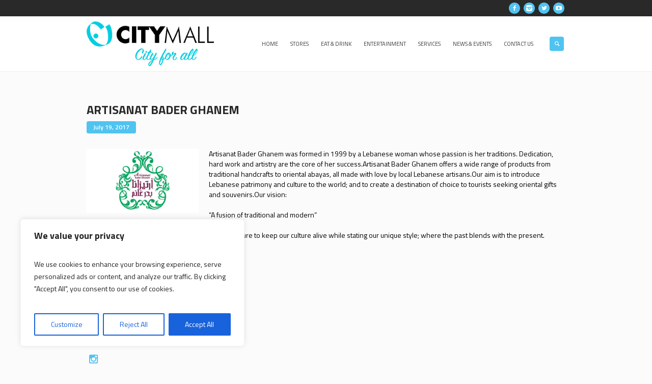

--- FILE ---
content_type: text/html; charset=UTF-8
request_url: https://citymall.com.lb/artisanat-bader-ghanem/
body_size: 26541
content:
<!DOCTYPE html>
<html lang="en-US" class="cmsmasters_html">
<head>
<meta charset="UTF-8" />
<meta name="viewport" content="width=device-width, initial-scale=1, maximum-scale=1" />
<meta name="format-detection" content="telephone=no" />
<link rel="profile" href="https://gmpg.org/xfn/11" />
<link rel="pingback" href="https://citymall.com.lb/xmlrpc.php" />

<meta name='robots' content='index, follow, max-image-preview:large, max-snippet:-1, max-video-preview:-1' />
	<style>img:is([sizes="auto" i], [sizes^="auto," i]) { contain-intrinsic-size: 3000px 1500px }</style>
	
<!-- Google Tag Manager for WordPress by gtm4wp.com -->
<script data-cfasync="false" data-pagespeed-no-defer>
	var gtm4wp_datalayer_name = "dataLayer";
	var dataLayer = dataLayer || [];
</script>
<!-- End Google Tag Manager for WordPress by gtm4wp.com -->
	<!-- This site is optimized with the Yoast SEO plugin v26.7 - https://yoast.com/wordpress/plugins/seo/ -->
	<title>ARTISANAT BADER GHANEM - CITYMALL Lebanon</title>
	<meta name="description" content="Visit CityMall, Lebanon&#039;s top destination for shopping and fun since 2005, with over 220 stores, diverse dining, and thrilling entertainment options" />
	<link rel="canonical" href="https://citymall.com.lb/artisanat-bader-ghanem/" />
	<meta property="og:locale" content="en_US" />
	<meta property="og:type" content="article" />
	<meta property="og:title" content="ARTISANAT BADER GHANEM - CITYMALL Lebanon" />
	<meta property="og:description" content="Visit CityMall, Lebanon&#039;s top destination for shopping and fun since 2005, with over 220 stores, diverse dining, and thrilling entertainment options" />
	<meta property="og:url" content="https://citymall.com.lb/artisanat-bader-ghanem/" />
	<meta property="og:site_name" content="CITYMALL Lebanon" />
	<meta property="article:publisher" content="https://www.facebook.com/CITYMALL.Leb" />
	<meta property="article:published_time" content="2017-07-19T10:22:55+00:00" />
	<meta property="article:modified_time" content="2024-10-17T10:07:55+00:00" />
	<meta property="og:image" content="https://citymall.com.lb/wp-content/uploads/Citymall-stores-artisanat-baderghanem.jpg" />
	<meta property="og:image:width" content="700" />
	<meta property="og:image:height" content="400" />
	<meta property="og:image:type" content="image/jpeg" />
	<meta name="author" content="AddBeretta1915" />
	<meta name="twitter:card" content="summary_large_image" />
	<meta name="twitter:label1" content="Written by" />
	<meta name="twitter:data1" content="AddBeretta1915" />
	<meta name="twitter:label2" content="Est. reading time" />
	<meta name="twitter:data2" content="2 minutes" />
	<script type="application/ld+json" class="yoast-schema-graph">{"@context":"https://schema.org","@graph":[{"@type":"Article","@id":"https://citymall.com.lb/artisanat-bader-ghanem/#article","isPartOf":{"@id":"https://citymall.com.lb/artisanat-bader-ghanem/"},"author":{"name":"AddBeretta1915","@id":"https://citymall.com.lb/#/schema/person/948e7ac5dc1a63de54263beec9e7075c"},"headline":"ARTISANAT BADER GHANEM","datePublished":"2017-07-19T10:22:55+00:00","dateModified":"2024-10-17T10:07:55+00:00","mainEntityOfPage":{"@id":"https://citymall.com.lb/artisanat-bader-ghanem/"},"wordCount":411,"image":{"@id":"https://citymall.com.lb/artisanat-bader-ghanem/#primaryimage"},"thumbnailUrl":"https://citymall.com.lb/wp-content/uploads/Citymall-stores-artisanat-baderghanem.jpg","articleSection":["Gifts &amp; Souvenirs","Stores","Women"],"inLanguage":"en-US"},{"@type":"WebPage","@id":"https://citymall.com.lb/artisanat-bader-ghanem/","url":"https://citymall.com.lb/artisanat-bader-ghanem/","name":"ARTISANAT BADER GHANEM - CITYMALL Lebanon","isPartOf":{"@id":"https://citymall.com.lb/#website"},"primaryImageOfPage":{"@id":"https://citymall.com.lb/artisanat-bader-ghanem/#primaryimage"},"image":{"@id":"https://citymall.com.lb/artisanat-bader-ghanem/#primaryimage"},"thumbnailUrl":"https://citymall.com.lb/wp-content/uploads/Citymall-stores-artisanat-baderghanem.jpg","datePublished":"2017-07-19T10:22:55+00:00","dateModified":"2024-10-17T10:07:55+00:00","author":{"@id":"https://citymall.com.lb/#/schema/person/948e7ac5dc1a63de54263beec9e7075c"},"description":"Visit CityMall, Lebanon's top destination for shopping and fun since 2005, with over 220 stores, diverse dining, and thrilling entertainment options","breadcrumb":{"@id":"https://citymall.com.lb/artisanat-bader-ghanem/#breadcrumb"},"inLanguage":"en-US","potentialAction":[{"@type":"ReadAction","target":["https://citymall.com.lb/artisanat-bader-ghanem/"]}]},{"@type":"ImageObject","inLanguage":"en-US","@id":"https://citymall.com.lb/artisanat-bader-ghanem/#primaryimage","url":"https://citymall.com.lb/wp-content/uploads/Citymall-stores-artisanat-baderghanem.jpg","contentUrl":"https://citymall.com.lb/wp-content/uploads/Citymall-stores-artisanat-baderghanem.jpg","width":700,"height":400},{"@type":"BreadcrumbList","@id":"https://citymall.com.lb/artisanat-bader-ghanem/#breadcrumb","itemListElement":[{"@type":"ListItem","position":1,"name":"Home","item":"https://citymall.com.lb/"},{"@type":"ListItem","position":2,"name":"ARTISANAT BADER GHANEM"}]},{"@type":"WebSite","@id":"https://citymall.com.lb/#website","url":"https://citymall.com.lb/","name":"CITYMALL Lebanon","description":"","potentialAction":[{"@type":"SearchAction","target":{"@type":"EntryPoint","urlTemplate":"https://citymall.com.lb/?s={search_term_string}"},"query-input":{"@type":"PropertyValueSpecification","valueRequired":true,"valueName":"search_term_string"}}],"inLanguage":"en-US"},{"@type":"Person","@id":"https://citymall.com.lb/#/schema/person/948e7ac5dc1a63de54263beec9e7075c","name":"AddBeretta1915","image":{"@type":"ImageObject","inLanguage":"en-US","@id":"https://citymall.com.lb/#/schema/person/image/","url":"https://secure.gravatar.com/avatar/9547146cab902f9fe234406a390fc66adb730e43c863aafcbd8e70e3dbb74a01?s=96&d=mm&r=g","contentUrl":"https://secure.gravatar.com/avatar/9547146cab902f9fe234406a390fc66adb730e43c863aafcbd8e70e3dbb74a01?s=96&d=mm&r=g","caption":"AddBeretta1915"},"url":"https://citymall.com.lb/author/addberetta1915/"}]}</script>
	<!-- / Yoast SEO plugin. -->


<link rel='dns-prefetch' href='//fonts.googleapis.com' />
<link rel="alternate" type="application/rss+xml" title="CITYMALL Lebanon &raquo; Feed" href="https://citymall.com.lb/feed/" />
<link rel="alternate" type="text/calendar" title="CITYMALL Lebanon &raquo; iCal Feed" href="https://citymall.com.lb/events/?ical=1" />
<script type="text/javascript">
/* <![CDATA[ */
window._wpemojiSettings = {"baseUrl":"https:\/\/s.w.org\/images\/core\/emoji\/16.0.1\/72x72\/","ext":".png","svgUrl":"https:\/\/s.w.org\/images\/core\/emoji\/16.0.1\/svg\/","svgExt":".svg","source":{"concatemoji":"https:\/\/citymall.com.lb\/wp-includes\/js\/wp-emoji-release.min.js?ver=6.8.3"}};
/*! This file is auto-generated */
!function(s,n){var o,i,e;function c(e){try{var t={supportTests:e,timestamp:(new Date).valueOf()};sessionStorage.setItem(o,JSON.stringify(t))}catch(e){}}function p(e,t,n){e.clearRect(0,0,e.canvas.width,e.canvas.height),e.fillText(t,0,0);var t=new Uint32Array(e.getImageData(0,0,e.canvas.width,e.canvas.height).data),a=(e.clearRect(0,0,e.canvas.width,e.canvas.height),e.fillText(n,0,0),new Uint32Array(e.getImageData(0,0,e.canvas.width,e.canvas.height).data));return t.every(function(e,t){return e===a[t]})}function u(e,t){e.clearRect(0,0,e.canvas.width,e.canvas.height),e.fillText(t,0,0);for(var n=e.getImageData(16,16,1,1),a=0;a<n.data.length;a++)if(0!==n.data[a])return!1;return!0}function f(e,t,n,a){switch(t){case"flag":return n(e,"\ud83c\udff3\ufe0f\u200d\u26a7\ufe0f","\ud83c\udff3\ufe0f\u200b\u26a7\ufe0f")?!1:!n(e,"\ud83c\udde8\ud83c\uddf6","\ud83c\udde8\u200b\ud83c\uddf6")&&!n(e,"\ud83c\udff4\udb40\udc67\udb40\udc62\udb40\udc65\udb40\udc6e\udb40\udc67\udb40\udc7f","\ud83c\udff4\u200b\udb40\udc67\u200b\udb40\udc62\u200b\udb40\udc65\u200b\udb40\udc6e\u200b\udb40\udc67\u200b\udb40\udc7f");case"emoji":return!a(e,"\ud83e\udedf")}return!1}function g(e,t,n,a){var r="undefined"!=typeof WorkerGlobalScope&&self instanceof WorkerGlobalScope?new OffscreenCanvas(300,150):s.createElement("canvas"),o=r.getContext("2d",{willReadFrequently:!0}),i=(o.textBaseline="top",o.font="600 32px Arial",{});return e.forEach(function(e){i[e]=t(o,e,n,a)}),i}function t(e){var t=s.createElement("script");t.src=e,t.defer=!0,s.head.appendChild(t)}"undefined"!=typeof Promise&&(o="wpEmojiSettingsSupports",i=["flag","emoji"],n.supports={everything:!0,everythingExceptFlag:!0},e=new Promise(function(e){s.addEventListener("DOMContentLoaded",e,{once:!0})}),new Promise(function(t){var n=function(){try{var e=JSON.parse(sessionStorage.getItem(o));if("object"==typeof e&&"number"==typeof e.timestamp&&(new Date).valueOf()<e.timestamp+604800&&"object"==typeof e.supportTests)return e.supportTests}catch(e){}return null}();if(!n){if("undefined"!=typeof Worker&&"undefined"!=typeof OffscreenCanvas&&"undefined"!=typeof URL&&URL.createObjectURL&&"undefined"!=typeof Blob)try{var e="postMessage("+g.toString()+"("+[JSON.stringify(i),f.toString(),p.toString(),u.toString()].join(",")+"));",a=new Blob([e],{type:"text/javascript"}),r=new Worker(URL.createObjectURL(a),{name:"wpTestEmojiSupports"});return void(r.onmessage=function(e){c(n=e.data),r.terminate(),t(n)})}catch(e){}c(n=g(i,f,p,u))}t(n)}).then(function(e){for(var t in e)n.supports[t]=e[t],n.supports.everything=n.supports.everything&&n.supports[t],"flag"!==t&&(n.supports.everythingExceptFlag=n.supports.everythingExceptFlag&&n.supports[t]);n.supports.everythingExceptFlag=n.supports.everythingExceptFlag&&!n.supports.flag,n.DOMReady=!1,n.readyCallback=function(){n.DOMReady=!0}}).then(function(){return e}).then(function(){var e;n.supports.everything||(n.readyCallback(),(e=n.source||{}).concatemoji?t(e.concatemoji):e.wpemoji&&e.twemoji&&(t(e.twemoji),t(e.wpemoji)))}))}((window,document),window._wpemojiSettings);
/* ]]> */
</script>
<style id='wp-emoji-styles-inline-css' type='text/css'>

	img.wp-smiley, img.emoji {
		display: inline !important;
		border: none !important;
		box-shadow: none !important;
		height: 1em !important;
		width: 1em !important;
		margin: 0 0.07em !important;
		vertical-align: -0.1em !important;
		background: none !important;
		padding: 0 !important;
	}
</style>
<link rel='stylesheet' id='wp-block-library-css' href='https://citymall.com.lb/wp-includes/css/dist/block-library/style.min.css?ver=6.8.3' type='text/css' media='all' />
<style id='classic-theme-styles-inline-css' type='text/css'>
/*! This file is auto-generated */
.wp-block-button__link{color:#fff;background-color:#32373c;border-radius:9999px;box-shadow:none;text-decoration:none;padding:calc(.667em + 2px) calc(1.333em + 2px);font-size:1.125em}.wp-block-file__button{background:#32373c;color:#fff;text-decoration:none}
</style>
<style id='global-styles-inline-css' type='text/css'>
:root{--wp--preset--aspect-ratio--square: 1;--wp--preset--aspect-ratio--4-3: 4/3;--wp--preset--aspect-ratio--3-4: 3/4;--wp--preset--aspect-ratio--3-2: 3/2;--wp--preset--aspect-ratio--2-3: 2/3;--wp--preset--aspect-ratio--16-9: 16/9;--wp--preset--aspect-ratio--9-16: 9/16;--wp--preset--color--black: #000000;--wp--preset--color--cyan-bluish-gray: #abb8c3;--wp--preset--color--white: #ffffff;--wp--preset--color--pale-pink: #f78da7;--wp--preset--color--vivid-red: #cf2e2e;--wp--preset--color--luminous-vivid-orange: #ff6900;--wp--preset--color--luminous-vivid-amber: #fcb900;--wp--preset--color--light-green-cyan: #7bdcb5;--wp--preset--color--vivid-green-cyan: #00d084;--wp--preset--color--pale-cyan-blue: #8ed1fc;--wp--preset--color--vivid-cyan-blue: #0693e3;--wp--preset--color--vivid-purple: #9b51e0;--wp--preset--color--color-1: #000000;--wp--preset--color--color-2: #ffffff;--wp--preset--color--color-3: #d43c18;--wp--preset--color--color-4: #5173a6;--wp--preset--color--color-5: #959595;--wp--preset--color--color-6: #c0c0c0;--wp--preset--color--color-7: #f4f4f4;--wp--preset--color--color-8: #e1e1e1;--wp--preset--gradient--vivid-cyan-blue-to-vivid-purple: linear-gradient(135deg,rgba(6,147,227,1) 0%,rgb(155,81,224) 100%);--wp--preset--gradient--light-green-cyan-to-vivid-green-cyan: linear-gradient(135deg,rgb(122,220,180) 0%,rgb(0,208,130) 100%);--wp--preset--gradient--luminous-vivid-amber-to-luminous-vivid-orange: linear-gradient(135deg,rgba(252,185,0,1) 0%,rgba(255,105,0,1) 100%);--wp--preset--gradient--luminous-vivid-orange-to-vivid-red: linear-gradient(135deg,rgba(255,105,0,1) 0%,rgb(207,46,46) 100%);--wp--preset--gradient--very-light-gray-to-cyan-bluish-gray: linear-gradient(135deg,rgb(238,238,238) 0%,rgb(169,184,195) 100%);--wp--preset--gradient--cool-to-warm-spectrum: linear-gradient(135deg,rgb(74,234,220) 0%,rgb(151,120,209) 20%,rgb(207,42,186) 40%,rgb(238,44,130) 60%,rgb(251,105,98) 80%,rgb(254,248,76) 100%);--wp--preset--gradient--blush-light-purple: linear-gradient(135deg,rgb(255,206,236) 0%,rgb(152,150,240) 100%);--wp--preset--gradient--blush-bordeaux: linear-gradient(135deg,rgb(254,205,165) 0%,rgb(254,45,45) 50%,rgb(107,0,62) 100%);--wp--preset--gradient--luminous-dusk: linear-gradient(135deg,rgb(255,203,112) 0%,rgb(199,81,192) 50%,rgb(65,88,208) 100%);--wp--preset--gradient--pale-ocean: linear-gradient(135deg,rgb(255,245,203) 0%,rgb(182,227,212) 50%,rgb(51,167,181) 100%);--wp--preset--gradient--electric-grass: linear-gradient(135deg,rgb(202,248,128) 0%,rgb(113,206,126) 100%);--wp--preset--gradient--midnight: linear-gradient(135deg,rgb(2,3,129) 0%,rgb(40,116,252) 100%);--wp--preset--font-size--small: 13px;--wp--preset--font-size--medium: 20px;--wp--preset--font-size--large: 36px;--wp--preset--font-size--x-large: 42px;--wp--preset--spacing--20: 0.44rem;--wp--preset--spacing--30: 0.67rem;--wp--preset--spacing--40: 1rem;--wp--preset--spacing--50: 1.5rem;--wp--preset--spacing--60: 2.25rem;--wp--preset--spacing--70: 3.38rem;--wp--preset--spacing--80: 5.06rem;--wp--preset--shadow--natural: 6px 6px 9px rgba(0, 0, 0, 0.2);--wp--preset--shadow--deep: 12px 12px 50px rgba(0, 0, 0, 0.4);--wp--preset--shadow--sharp: 6px 6px 0px rgba(0, 0, 0, 0.2);--wp--preset--shadow--outlined: 6px 6px 0px -3px rgba(255, 255, 255, 1), 6px 6px rgba(0, 0, 0, 1);--wp--preset--shadow--crisp: 6px 6px 0px rgba(0, 0, 0, 1);}:where(.is-layout-flex){gap: 0.5em;}:where(.is-layout-grid){gap: 0.5em;}body .is-layout-flex{display: flex;}.is-layout-flex{flex-wrap: wrap;align-items: center;}.is-layout-flex > :is(*, div){margin: 0;}body .is-layout-grid{display: grid;}.is-layout-grid > :is(*, div){margin: 0;}:where(.wp-block-columns.is-layout-flex){gap: 2em;}:where(.wp-block-columns.is-layout-grid){gap: 2em;}:where(.wp-block-post-template.is-layout-flex){gap: 1.25em;}:where(.wp-block-post-template.is-layout-grid){gap: 1.25em;}.has-black-color{color: var(--wp--preset--color--black) !important;}.has-cyan-bluish-gray-color{color: var(--wp--preset--color--cyan-bluish-gray) !important;}.has-white-color{color: var(--wp--preset--color--white) !important;}.has-pale-pink-color{color: var(--wp--preset--color--pale-pink) !important;}.has-vivid-red-color{color: var(--wp--preset--color--vivid-red) !important;}.has-luminous-vivid-orange-color{color: var(--wp--preset--color--luminous-vivid-orange) !important;}.has-luminous-vivid-amber-color{color: var(--wp--preset--color--luminous-vivid-amber) !important;}.has-light-green-cyan-color{color: var(--wp--preset--color--light-green-cyan) !important;}.has-vivid-green-cyan-color{color: var(--wp--preset--color--vivid-green-cyan) !important;}.has-pale-cyan-blue-color{color: var(--wp--preset--color--pale-cyan-blue) !important;}.has-vivid-cyan-blue-color{color: var(--wp--preset--color--vivid-cyan-blue) !important;}.has-vivid-purple-color{color: var(--wp--preset--color--vivid-purple) !important;}.has-black-background-color{background-color: var(--wp--preset--color--black) !important;}.has-cyan-bluish-gray-background-color{background-color: var(--wp--preset--color--cyan-bluish-gray) !important;}.has-white-background-color{background-color: var(--wp--preset--color--white) !important;}.has-pale-pink-background-color{background-color: var(--wp--preset--color--pale-pink) !important;}.has-vivid-red-background-color{background-color: var(--wp--preset--color--vivid-red) !important;}.has-luminous-vivid-orange-background-color{background-color: var(--wp--preset--color--luminous-vivid-orange) !important;}.has-luminous-vivid-amber-background-color{background-color: var(--wp--preset--color--luminous-vivid-amber) !important;}.has-light-green-cyan-background-color{background-color: var(--wp--preset--color--light-green-cyan) !important;}.has-vivid-green-cyan-background-color{background-color: var(--wp--preset--color--vivid-green-cyan) !important;}.has-pale-cyan-blue-background-color{background-color: var(--wp--preset--color--pale-cyan-blue) !important;}.has-vivid-cyan-blue-background-color{background-color: var(--wp--preset--color--vivid-cyan-blue) !important;}.has-vivid-purple-background-color{background-color: var(--wp--preset--color--vivid-purple) !important;}.has-black-border-color{border-color: var(--wp--preset--color--black) !important;}.has-cyan-bluish-gray-border-color{border-color: var(--wp--preset--color--cyan-bluish-gray) !important;}.has-white-border-color{border-color: var(--wp--preset--color--white) !important;}.has-pale-pink-border-color{border-color: var(--wp--preset--color--pale-pink) !important;}.has-vivid-red-border-color{border-color: var(--wp--preset--color--vivid-red) !important;}.has-luminous-vivid-orange-border-color{border-color: var(--wp--preset--color--luminous-vivid-orange) !important;}.has-luminous-vivid-amber-border-color{border-color: var(--wp--preset--color--luminous-vivid-amber) !important;}.has-light-green-cyan-border-color{border-color: var(--wp--preset--color--light-green-cyan) !important;}.has-vivid-green-cyan-border-color{border-color: var(--wp--preset--color--vivid-green-cyan) !important;}.has-pale-cyan-blue-border-color{border-color: var(--wp--preset--color--pale-cyan-blue) !important;}.has-vivid-cyan-blue-border-color{border-color: var(--wp--preset--color--vivid-cyan-blue) !important;}.has-vivid-purple-border-color{border-color: var(--wp--preset--color--vivid-purple) !important;}.has-vivid-cyan-blue-to-vivid-purple-gradient-background{background: var(--wp--preset--gradient--vivid-cyan-blue-to-vivid-purple) !important;}.has-light-green-cyan-to-vivid-green-cyan-gradient-background{background: var(--wp--preset--gradient--light-green-cyan-to-vivid-green-cyan) !important;}.has-luminous-vivid-amber-to-luminous-vivid-orange-gradient-background{background: var(--wp--preset--gradient--luminous-vivid-amber-to-luminous-vivid-orange) !important;}.has-luminous-vivid-orange-to-vivid-red-gradient-background{background: var(--wp--preset--gradient--luminous-vivid-orange-to-vivid-red) !important;}.has-very-light-gray-to-cyan-bluish-gray-gradient-background{background: var(--wp--preset--gradient--very-light-gray-to-cyan-bluish-gray) !important;}.has-cool-to-warm-spectrum-gradient-background{background: var(--wp--preset--gradient--cool-to-warm-spectrum) !important;}.has-blush-light-purple-gradient-background{background: var(--wp--preset--gradient--blush-light-purple) !important;}.has-blush-bordeaux-gradient-background{background: var(--wp--preset--gradient--blush-bordeaux) !important;}.has-luminous-dusk-gradient-background{background: var(--wp--preset--gradient--luminous-dusk) !important;}.has-pale-ocean-gradient-background{background: var(--wp--preset--gradient--pale-ocean) !important;}.has-electric-grass-gradient-background{background: var(--wp--preset--gradient--electric-grass) !important;}.has-midnight-gradient-background{background: var(--wp--preset--gradient--midnight) !important;}.has-small-font-size{font-size: var(--wp--preset--font-size--small) !important;}.has-medium-font-size{font-size: var(--wp--preset--font-size--medium) !important;}.has-large-font-size{font-size: var(--wp--preset--font-size--large) !important;}.has-x-large-font-size{font-size: var(--wp--preset--font-size--x-large) !important;}
:where(.wp-block-post-template.is-layout-flex){gap: 1.25em;}:where(.wp-block-post-template.is-layout-grid){gap: 1.25em;}
:where(.wp-block-columns.is-layout-flex){gap: 2em;}:where(.wp-block-columns.is-layout-grid){gap: 2em;}
:root :where(.wp-block-pullquote){font-size: 1.5em;line-height: 1.6;}
</style>
<link rel='stylesheet' id='contact-form-7-css' href='https://citymall.com.lb/wp-content/plugins/contact-form-7/includes/css/styles.css?ver=6.1.4' type='text/css' media='all' />
<link rel='stylesheet' id='sr7css-css' href='//citymall.com.lb/wp-content/plugins/revslider/public/css/sr7.css?ver=6.7.15' type='text/css' media='all' />
<link rel='stylesheet' id='eeb-css-frontend-css' href='https://citymall.com.lb/wp-content/plugins/email-encoder-bundle/assets/css/style.css?ver=54d4eedc552c499c4a8d6b89c23d3df1' type='text/css' media='all' />
<link rel='stylesheet' id='parent-style-css' href='https://citymall.com.lb/wp-content/themes/mall/style.css?ver=6.8.3' type='text/css' media='all' />
<link rel='stylesheet' id='child-style-css' href='https://citymall.com.lb/wp-content/themes/mall-child/style.css?ver=1.0.0' type='text/css' media='all' />
<link rel='stylesheet' id='theme-style-css' href='https://citymall.com.lb/wp-content/themes/mall/style.css?ver=1.0.0' type='text/css' media='screen, print' />
<link rel='stylesheet' id='theme-design-style-css' href='https://citymall.com.lb/wp-content/themes/mall/css/style.css?ver=1.0.0' type='text/css' media='screen, print' />
<link rel='stylesheet' id='theme-adapt-css' href='https://citymall.com.lb/wp-content/themes/mall/css/adaptive.css?ver=1.0.0' type='text/css' media='screen, print' />
<link rel='stylesheet' id='theme-retina-css' href='https://citymall.com.lb/wp-content/themes/mall/css/retina.css?ver=1.0.0' type='text/css' media='screen' />
<link rel='stylesheet' id='theme-icons-css' href='https://citymall.com.lb/wp-content/themes/mall/css/fontello.css?ver=1.0.0' type='text/css' media='screen' />
<link rel='stylesheet' id='theme-icons-custom-css' href='https://citymall.com.lb/wp-content/themes/mall/css/fontello-custom.css?ver=1.0.0' type='text/css' media='screen' />
<link rel='stylesheet' id='animate-css' href='https://citymall.com.lb/wp-content/themes/mall/css/animate.css?ver=1.0.0' type='text/css' media='screen' />
<link rel='stylesheet' id='theme-cmsmasters-events-v2-style-css' href='https://citymall.com.lb/wp-content/themes/mall/css/cmsmasters-events-v2-style.css?ver=1.0.0' type='text/css' media='screen' />
<link rel='stylesheet' id='ilightbox-css' href='https://citymall.com.lb/wp-content/themes/mall/css/ilightbox.css?ver=2.2.0' type='text/css' media='screen' />
<link rel='stylesheet' id='ilightbox-skin-dark-css' href='https://citymall.com.lb/wp-content/themes/mall/css/ilightbox-skins/dark-skin.css?ver=2.2.0' type='text/css' media='screen' />
<link rel='stylesheet' id='theme-fonts-schemes-css' href='https://citymall.com.lb/wp-content/uploads/cmsmasters_styles/mall.css?ver=1.0.0' type='text/css' media='screen' />
<!--[if lte IE 9]>
<link rel='stylesheet' id='theme-fonts-css' href='https://citymall.com.lb/wp-content/uploads/cmsmasters_styles/mall_fonts.css?ver=1.0.0' type='text/css' media='screen' />
<![endif]-->
<!--[if lte IE 9]>
<link rel='stylesheet' id='theme-schemes-primary-css' href='https://citymall.com.lb/wp-content/uploads/cmsmasters_styles/mall_colors_primary.css?ver=1.0.0' type='text/css' media='screen' />
<![endif]-->
<!--[if lte IE 9]>
<link rel='stylesheet' id='theme-schemes-secondary-css' href='https://citymall.com.lb/wp-content/uploads/cmsmasters_styles/mall_colors_secondary.css?ver=1.0.0' type='text/css' media='screen' />
<![endif]-->
<!--[if lt IE 9]>
<link rel='stylesheet' id='theme-ie-css' href='https://citymall.com.lb/wp-content/themes/mall/css/ie.css?ver=1.0.0' type='text/css' media='screen' />
<![endif]-->
<link rel='stylesheet' id='google-fonts-css' href='//fonts.googleapis.com/css?family=Titillium+Web%3A300%2C300italic%2C400%2C400italic%2C600%2C600italic%2C700%2C700italic&#038;ver=6.8.3' type='text/css' media='all' />
<link rel='stylesheet' id='mall-gutenberg-frontend-style-css' href='https://citymall.com.lb/wp-content/themes/mall/gutenberg/css/frontend-style.css?ver=1.0.0' type='text/css' media='screen' />
<script type="text/javascript" id="cookie-law-info-js-extra">
/* <![CDATA[ */
var _ckyConfig = {"_ipData":[],"_assetsURL":"https:\/\/citymall.com.lb\/wp-content\/plugins\/cookie-law-info\/lite\/frontend\/images\/","_publicURL":"https:\/\/citymall.com.lb","_expiry":"365","_categories":[{"name":"Necessary","slug":"necessary","isNecessary":true,"ccpaDoNotSell":true,"cookies":[],"active":true,"defaultConsent":{"gdpr":true,"ccpa":true}},{"name":"Functional","slug":"functional","isNecessary":false,"ccpaDoNotSell":true,"cookies":[],"active":true,"defaultConsent":{"gdpr":false,"ccpa":false}},{"name":"Analytics","slug":"analytics","isNecessary":false,"ccpaDoNotSell":true,"cookies":[],"active":true,"defaultConsent":{"gdpr":false,"ccpa":false}},{"name":"Performance","slug":"performance","isNecessary":false,"ccpaDoNotSell":true,"cookies":[],"active":true,"defaultConsent":{"gdpr":false,"ccpa":false}},{"name":"Advertisement","slug":"advertisement","isNecessary":false,"ccpaDoNotSell":true,"cookies":[],"active":true,"defaultConsent":{"gdpr":false,"ccpa":false}}],"_activeLaw":"gdpr","_rootDomain":"","_block":"1","_showBanner":"1","_bannerConfig":{"settings":{"type":"box","preferenceCenterType":"popup","position":"bottom-left","applicableLaw":"gdpr"},"behaviours":{"reloadBannerOnAccept":false,"loadAnalyticsByDefault":false,"animations":{"onLoad":"animate","onHide":"sticky"}},"config":{"revisitConsent":{"status":true,"tag":"revisit-consent","position":"bottom-left","meta":{"url":"#"},"styles":{"background-color":"#0056A7"},"elements":{"title":{"type":"text","tag":"revisit-consent-title","status":true,"styles":{"color":"#0056a7"}}}},"preferenceCenter":{"toggle":{"status":true,"tag":"detail-category-toggle","type":"toggle","states":{"active":{"styles":{"background-color":"#1863DC"}},"inactive":{"styles":{"background-color":"#D0D5D2"}}}}},"categoryPreview":{"status":false,"toggle":{"status":true,"tag":"detail-category-preview-toggle","type":"toggle","states":{"active":{"styles":{"background-color":"#1863DC"}},"inactive":{"styles":{"background-color":"#D0D5D2"}}}}},"videoPlaceholder":{"status":true,"styles":{"background-color":"#000000","border-color":"#000000","color":"#ffffff"}},"readMore":{"status":false,"tag":"readmore-button","type":"link","meta":{"noFollow":true,"newTab":true},"styles":{"color":"#1863DC","background-color":"transparent","border-color":"transparent"}},"showMore":{"status":true,"tag":"show-desc-button","type":"button","styles":{"color":"#1863DC"}},"showLess":{"status":true,"tag":"hide-desc-button","type":"button","styles":{"color":"#1863DC"}},"alwaysActive":{"status":true,"tag":"always-active","styles":{"color":"#008000"}},"manualLinks":{"status":true,"tag":"manual-links","type":"link","styles":{"color":"#1863DC"}},"auditTable":{"status":true},"optOption":{"status":true,"toggle":{"status":true,"tag":"optout-option-toggle","type":"toggle","states":{"active":{"styles":{"background-color":"#1863dc"}},"inactive":{"styles":{"background-color":"#FFFFFF"}}}}}}},"_version":"3.3.9.1","_logConsent":"1","_tags":[{"tag":"accept-button","styles":{"color":"#FFFFFF","background-color":"#1863DC","border-color":"#1863DC"}},{"tag":"reject-button","styles":{"color":"#1863DC","background-color":"transparent","border-color":"#1863DC"}},{"tag":"settings-button","styles":{"color":"#1863DC","background-color":"transparent","border-color":"#1863DC"}},{"tag":"readmore-button","styles":{"color":"#1863DC","background-color":"transparent","border-color":"transparent"}},{"tag":"donotsell-button","styles":{"color":"#1863DC","background-color":"transparent","border-color":"transparent"}},{"tag":"show-desc-button","styles":{"color":"#1863DC"}},{"tag":"hide-desc-button","styles":{"color":"#1863DC"}},{"tag":"cky-always-active","styles":[]},{"tag":"cky-link","styles":[]},{"tag":"accept-button","styles":{"color":"#FFFFFF","background-color":"#1863DC","border-color":"#1863DC"}},{"tag":"revisit-consent","styles":{"background-color":"#0056A7"}}],"_shortCodes":[{"key":"cky_readmore","content":"<a href=\"#\" class=\"cky-policy\" aria-label=\"Cookie Policy\" target=\"_blank\" rel=\"noopener\" data-cky-tag=\"readmore-button\">Cookie Policy<\/a>","tag":"readmore-button","status":false,"attributes":{"rel":"nofollow","target":"_blank"}},{"key":"cky_show_desc","content":"<button class=\"cky-show-desc-btn\" data-cky-tag=\"show-desc-button\" aria-label=\"Show more\">Show more<\/button>","tag":"show-desc-button","status":true,"attributes":[]},{"key":"cky_hide_desc","content":"<button class=\"cky-show-desc-btn\" data-cky-tag=\"hide-desc-button\" aria-label=\"Show less\">Show less<\/button>","tag":"hide-desc-button","status":true,"attributes":[]},{"key":"cky_optout_show_desc","content":"[cky_optout_show_desc]","tag":"optout-show-desc-button","status":true,"attributes":[]},{"key":"cky_optout_hide_desc","content":"[cky_optout_hide_desc]","tag":"optout-hide-desc-button","status":true,"attributes":[]},{"key":"cky_category_toggle_label","content":"[cky_{{status}}_category_label] [cky_preference_{{category_slug}}_title]","tag":"","status":true,"attributes":[]},{"key":"cky_enable_category_label","content":"Enable","tag":"","status":true,"attributes":[]},{"key":"cky_disable_category_label","content":"Disable","tag":"","status":true,"attributes":[]},{"key":"cky_video_placeholder","content":"<div class=\"video-placeholder-normal\" data-cky-tag=\"video-placeholder\" id=\"[UNIQUEID]\"><p class=\"video-placeholder-text-normal\" data-cky-tag=\"placeholder-title\">Please accept cookies to access this content<\/p><\/div>","tag":"","status":true,"attributes":[]},{"key":"cky_enable_optout_label","content":"Enable","tag":"","status":true,"attributes":[]},{"key":"cky_disable_optout_label","content":"Disable","tag":"","status":true,"attributes":[]},{"key":"cky_optout_toggle_label","content":"[cky_{{status}}_optout_label] [cky_optout_option_title]","tag":"","status":true,"attributes":[]},{"key":"cky_optout_option_title","content":"Do Not Sell or Share My Personal Information","tag":"","status":true,"attributes":[]},{"key":"cky_optout_close_label","content":"Close","tag":"","status":true,"attributes":[]},{"key":"cky_preference_close_label","content":"Close","tag":"","status":true,"attributes":[]}],"_rtl":"","_language":"en","_providersToBlock":[]};
var _ckyStyles = {"css":".cky-overlay{background: #000000; opacity: 0.4; position: fixed; top: 0; left: 0; width: 100%; height: 100%; z-index: 99999999;}.cky-hide{display: none;}.cky-btn-revisit-wrapper{display: flex; align-items: center; justify-content: center; background: #0056a7; width: 45px; height: 45px; border-radius: 50%; position: fixed; z-index: 999999; cursor: pointer;}.cky-revisit-bottom-left{bottom: 15px; left: 15px;}.cky-revisit-bottom-right{bottom: 15px; right: 15px;}.cky-btn-revisit-wrapper .cky-btn-revisit{display: flex; align-items: center; justify-content: center; background: none; border: none; cursor: pointer; position: relative; margin: 0; padding: 0;}.cky-btn-revisit-wrapper .cky-btn-revisit img{max-width: fit-content; margin: 0; height: 30px; width: 30px;}.cky-revisit-bottom-left:hover::before{content: attr(data-tooltip); position: absolute; background: #4e4b66; color: #ffffff; left: calc(100% + 7px); font-size: 12px; line-height: 16px; width: max-content; padding: 4px 8px; border-radius: 4px;}.cky-revisit-bottom-left:hover::after{position: absolute; content: \"\"; border: 5px solid transparent; left: calc(100% + 2px); border-left-width: 0; border-right-color: #4e4b66;}.cky-revisit-bottom-right:hover::before{content: attr(data-tooltip); position: absolute; background: #4e4b66; color: #ffffff; right: calc(100% + 7px); font-size: 12px; line-height: 16px; width: max-content; padding: 4px 8px; border-radius: 4px;}.cky-revisit-bottom-right:hover::after{position: absolute; content: \"\"; border: 5px solid transparent; right: calc(100% + 2px); border-right-width: 0; border-left-color: #4e4b66;}.cky-revisit-hide{display: none;}.cky-consent-container{position: fixed; width: 440px; box-sizing: border-box; z-index: 9999999; border-radius: 6px;}.cky-consent-container .cky-consent-bar{background: #ffffff; border: 1px solid; padding: 20px 26px; box-shadow: 0 -1px 10px 0 #acabab4d; border-radius: 6px;}.cky-box-bottom-left{bottom: 40px; left: 40px;}.cky-box-bottom-right{bottom: 40px; right: 40px;}.cky-box-top-left{top: 40px; left: 40px;}.cky-box-top-right{top: 40px; right: 40px;}.cky-custom-brand-logo-wrapper .cky-custom-brand-logo{width: 100px; height: auto; margin: 0 0 12px 0;}.cky-notice .cky-title{color: #212121; font-weight: 700; font-size: 18px; line-height: 24px; margin: 0 0 12px 0;}.cky-notice-des *,.cky-preference-content-wrapper *,.cky-accordion-header-des *,.cky-gpc-wrapper .cky-gpc-desc *{font-size: 14px;}.cky-notice-des{color: #212121; font-size: 14px; line-height: 24px; font-weight: 400;}.cky-notice-des img{height: 25px; width: 25px;}.cky-consent-bar .cky-notice-des p,.cky-gpc-wrapper .cky-gpc-desc p,.cky-preference-body-wrapper .cky-preference-content-wrapper p,.cky-accordion-header-wrapper .cky-accordion-header-des p,.cky-cookie-des-table li div:last-child p{color: inherit; margin-top: 0; overflow-wrap: break-word;}.cky-notice-des P:last-child,.cky-preference-content-wrapper p:last-child,.cky-cookie-des-table li div:last-child p:last-child,.cky-gpc-wrapper .cky-gpc-desc p:last-child{margin-bottom: 0;}.cky-notice-des a.cky-policy,.cky-notice-des button.cky-policy{font-size: 14px; color: #1863dc; white-space: nowrap; cursor: pointer; background: transparent; border: 1px solid; text-decoration: underline;}.cky-notice-des button.cky-policy{padding: 0;}.cky-notice-des a.cky-policy:focus-visible,.cky-notice-des button.cky-policy:focus-visible,.cky-preference-content-wrapper .cky-show-desc-btn:focus-visible,.cky-accordion-header .cky-accordion-btn:focus-visible,.cky-preference-header .cky-btn-close:focus-visible,.cky-switch input[type=\"checkbox\"]:focus-visible,.cky-footer-wrapper a:focus-visible,.cky-btn:focus-visible{outline: 2px solid #1863dc; outline-offset: 2px;}.cky-btn:focus:not(:focus-visible),.cky-accordion-header .cky-accordion-btn:focus:not(:focus-visible),.cky-preference-content-wrapper .cky-show-desc-btn:focus:not(:focus-visible),.cky-btn-revisit-wrapper .cky-btn-revisit:focus:not(:focus-visible),.cky-preference-header .cky-btn-close:focus:not(:focus-visible),.cky-consent-bar .cky-banner-btn-close:focus:not(:focus-visible){outline: 0;}button.cky-show-desc-btn:not(:hover):not(:active){color: #1863dc; background: transparent;}button.cky-accordion-btn:not(:hover):not(:active),button.cky-banner-btn-close:not(:hover):not(:active),button.cky-btn-revisit:not(:hover):not(:active),button.cky-btn-close:not(:hover):not(:active){background: transparent;}.cky-consent-bar button:hover,.cky-modal.cky-modal-open button:hover,.cky-consent-bar button:focus,.cky-modal.cky-modal-open button:focus{text-decoration: none;}.cky-notice-btn-wrapper{display: flex; justify-content: flex-start; align-items: center; flex-wrap: wrap; margin-top: 16px;}.cky-notice-btn-wrapper .cky-btn{text-shadow: none; box-shadow: none;}.cky-btn{flex: auto; max-width: 100%; font-size: 14px; font-family: inherit; line-height: 24px; padding: 8px; font-weight: 500; margin: 0 8px 0 0; border-radius: 2px; cursor: pointer; text-align: center; text-transform: none; min-height: 0;}.cky-btn:hover{opacity: 0.8;}.cky-btn-customize{color: #1863dc; background: transparent; border: 2px solid #1863dc;}.cky-btn-reject{color: #1863dc; background: transparent; border: 2px solid #1863dc;}.cky-btn-accept{background: #1863dc; color: #ffffff; border: 2px solid #1863dc;}.cky-btn:last-child{margin-right: 0;}@media (max-width: 576px){.cky-box-bottom-left{bottom: 0; left: 0;}.cky-box-bottom-right{bottom: 0; right: 0;}.cky-box-top-left{top: 0; left: 0;}.cky-box-top-right{top: 0; right: 0;}}@media (max-width: 440px){.cky-box-bottom-left, .cky-box-bottom-right, .cky-box-top-left, .cky-box-top-right{width: 100%; max-width: 100%;}.cky-consent-container .cky-consent-bar{padding: 20px 0;}.cky-custom-brand-logo-wrapper, .cky-notice .cky-title, .cky-notice-des, .cky-notice-btn-wrapper{padding: 0 24px;}.cky-notice-des{max-height: 40vh; overflow-y: scroll;}.cky-notice-btn-wrapper{flex-direction: column; margin-top: 0;}.cky-btn{width: 100%; margin: 10px 0 0 0;}.cky-notice-btn-wrapper .cky-btn-customize{order: 2;}.cky-notice-btn-wrapper .cky-btn-reject{order: 3;}.cky-notice-btn-wrapper .cky-btn-accept{order: 1; margin-top: 16px;}}@media (max-width: 352px){.cky-notice .cky-title{font-size: 16px;}.cky-notice-des *{font-size: 12px;}.cky-notice-des, .cky-btn{font-size: 12px;}}.cky-modal.cky-modal-open{display: flex; visibility: visible; -webkit-transform: translate(-50%, -50%); -moz-transform: translate(-50%, -50%); -ms-transform: translate(-50%, -50%); -o-transform: translate(-50%, -50%); transform: translate(-50%, -50%); top: 50%; left: 50%; transition: all 1s ease;}.cky-modal{box-shadow: 0 32px 68px rgba(0, 0, 0, 0.3); margin: 0 auto; position: fixed; max-width: 100%; background: #ffffff; top: 50%; box-sizing: border-box; border-radius: 6px; z-index: 999999999; color: #212121; -webkit-transform: translate(-50%, 100%); -moz-transform: translate(-50%, 100%); -ms-transform: translate(-50%, 100%); -o-transform: translate(-50%, 100%); transform: translate(-50%, 100%); visibility: hidden; transition: all 0s ease;}.cky-preference-center{max-height: 79vh; overflow: hidden; width: 845px; overflow: hidden; flex: 1 1 0; display: flex; flex-direction: column; border-radius: 6px;}.cky-preference-header{display: flex; align-items: center; justify-content: space-between; padding: 22px 24px; border-bottom: 1px solid;}.cky-preference-header .cky-preference-title{font-size: 18px; font-weight: 700; line-height: 24px;}.cky-preference-header .cky-btn-close{margin: 0; cursor: pointer; vertical-align: middle; padding: 0; background: none; border: none; width: auto; height: auto; min-height: 0; line-height: 0; text-shadow: none; box-shadow: none;}.cky-preference-header .cky-btn-close img{margin: 0; height: 10px; width: 10px;}.cky-preference-body-wrapper{padding: 0 24px; flex: 1; overflow: auto; box-sizing: border-box;}.cky-preference-content-wrapper,.cky-gpc-wrapper .cky-gpc-desc{font-size: 14px; line-height: 24px; font-weight: 400; padding: 12px 0;}.cky-preference-content-wrapper{border-bottom: 1px solid;}.cky-preference-content-wrapper img{height: 25px; width: 25px;}.cky-preference-content-wrapper .cky-show-desc-btn{font-size: 14px; font-family: inherit; color: #1863dc; text-decoration: none; line-height: 24px; padding: 0; margin: 0; white-space: nowrap; cursor: pointer; background: transparent; border-color: transparent; text-transform: none; min-height: 0; text-shadow: none; box-shadow: none;}.cky-accordion-wrapper{margin-bottom: 10px;}.cky-accordion{border-bottom: 1px solid;}.cky-accordion:last-child{border-bottom: none;}.cky-accordion .cky-accordion-item{display: flex; margin-top: 10px;}.cky-accordion .cky-accordion-body{display: none;}.cky-accordion.cky-accordion-active .cky-accordion-body{display: block; padding: 0 22px; margin-bottom: 16px;}.cky-accordion-header-wrapper{cursor: pointer; width: 100%;}.cky-accordion-item .cky-accordion-header{display: flex; justify-content: space-between; align-items: center;}.cky-accordion-header .cky-accordion-btn{font-size: 16px; font-family: inherit; color: #212121; line-height: 24px; background: none; border: none; font-weight: 700; padding: 0; margin: 0; cursor: pointer; text-transform: none; min-height: 0; text-shadow: none; box-shadow: none;}.cky-accordion-header .cky-always-active{color: #008000; font-weight: 600; line-height: 24px; font-size: 14px;}.cky-accordion-header-des{font-size: 14px; line-height: 24px; margin: 10px 0 16px 0;}.cky-accordion-chevron{margin-right: 22px; position: relative; cursor: pointer;}.cky-accordion-chevron-hide{display: none;}.cky-accordion .cky-accordion-chevron i::before{content: \"\"; position: absolute; border-right: 1.4px solid; border-bottom: 1.4px solid; border-color: inherit; height: 6px; width: 6px; -webkit-transform: rotate(-45deg); -moz-transform: rotate(-45deg); -ms-transform: rotate(-45deg); -o-transform: rotate(-45deg); transform: rotate(-45deg); transition: all 0.2s ease-in-out; top: 8px;}.cky-accordion.cky-accordion-active .cky-accordion-chevron i::before{-webkit-transform: rotate(45deg); -moz-transform: rotate(45deg); -ms-transform: rotate(45deg); -o-transform: rotate(45deg); transform: rotate(45deg);}.cky-audit-table{background: #f4f4f4; border-radius: 6px;}.cky-audit-table .cky-empty-cookies-text{color: inherit; font-size: 12px; line-height: 24px; margin: 0; padding: 10px;}.cky-audit-table .cky-cookie-des-table{font-size: 12px; line-height: 24px; font-weight: normal; padding: 15px 10px; border-bottom: 1px solid; border-bottom-color: inherit; margin: 0;}.cky-audit-table .cky-cookie-des-table:last-child{border-bottom: none;}.cky-audit-table .cky-cookie-des-table li{list-style-type: none; display: flex; padding: 3px 0;}.cky-audit-table .cky-cookie-des-table li:first-child{padding-top: 0;}.cky-cookie-des-table li div:first-child{width: 100px; font-weight: 600; word-break: break-word; word-wrap: break-word;}.cky-cookie-des-table li div:last-child{flex: 1; word-break: break-word; word-wrap: break-word; margin-left: 8px;}.cky-footer-shadow{display: block; width: 100%; height: 40px; background: linear-gradient(180deg, rgba(255, 255, 255, 0) 0%, #ffffff 100%); position: absolute; bottom: calc(100% - 1px);}.cky-footer-wrapper{position: relative;}.cky-prefrence-btn-wrapper{display: flex; flex-wrap: wrap; align-items: center; justify-content: center; padding: 22px 24px; border-top: 1px solid;}.cky-prefrence-btn-wrapper .cky-btn{flex: auto; max-width: 100%; text-shadow: none; box-shadow: none;}.cky-btn-preferences{color: #1863dc; background: transparent; border: 2px solid #1863dc;}.cky-preference-header,.cky-preference-body-wrapper,.cky-preference-content-wrapper,.cky-accordion-wrapper,.cky-accordion,.cky-accordion-wrapper,.cky-footer-wrapper,.cky-prefrence-btn-wrapper{border-color: inherit;}@media (max-width: 845px){.cky-modal{max-width: calc(100% - 16px);}}@media (max-width: 576px){.cky-modal{max-width: 100%;}.cky-preference-center{max-height: 100vh;}.cky-prefrence-btn-wrapper{flex-direction: column;}.cky-accordion.cky-accordion-active .cky-accordion-body{padding-right: 0;}.cky-prefrence-btn-wrapper .cky-btn{width: 100%; margin: 10px 0 0 0;}.cky-prefrence-btn-wrapper .cky-btn-reject{order: 3;}.cky-prefrence-btn-wrapper .cky-btn-accept{order: 1; margin-top: 0;}.cky-prefrence-btn-wrapper .cky-btn-preferences{order: 2;}}@media (max-width: 425px){.cky-accordion-chevron{margin-right: 15px;}.cky-notice-btn-wrapper{margin-top: 0;}.cky-accordion.cky-accordion-active .cky-accordion-body{padding: 0 15px;}}@media (max-width: 352px){.cky-preference-header .cky-preference-title{font-size: 16px;}.cky-preference-header{padding: 16px 24px;}.cky-preference-content-wrapper *, .cky-accordion-header-des *{font-size: 12px;}.cky-preference-content-wrapper, .cky-preference-content-wrapper .cky-show-more, .cky-accordion-header .cky-always-active, .cky-accordion-header-des, .cky-preference-content-wrapper .cky-show-desc-btn, .cky-notice-des a.cky-policy{font-size: 12px;}.cky-accordion-header .cky-accordion-btn{font-size: 14px;}}.cky-switch{display: flex;}.cky-switch input[type=\"checkbox\"]{position: relative; width: 44px; height: 24px; margin: 0; background: #d0d5d2; -webkit-appearance: none; border-radius: 50px; cursor: pointer; outline: 0; border: none; top: 0;}.cky-switch input[type=\"checkbox\"]:checked{background: #1863dc;}.cky-switch input[type=\"checkbox\"]:before{position: absolute; content: \"\"; height: 20px; width: 20px; left: 2px; bottom: 2px; border-radius: 50%; background-color: white; -webkit-transition: 0.4s; transition: 0.4s; margin: 0;}.cky-switch input[type=\"checkbox\"]:after{display: none;}.cky-switch input[type=\"checkbox\"]:checked:before{-webkit-transform: translateX(20px); -ms-transform: translateX(20px); transform: translateX(20px);}@media (max-width: 425px){.cky-switch input[type=\"checkbox\"]{width: 38px; height: 21px;}.cky-switch input[type=\"checkbox\"]:before{height: 17px; width: 17px;}.cky-switch input[type=\"checkbox\"]:checked:before{-webkit-transform: translateX(17px); -ms-transform: translateX(17px); transform: translateX(17px);}}.cky-consent-bar .cky-banner-btn-close{position: absolute; right: 9px; top: 5px; background: none; border: none; cursor: pointer; padding: 0; margin: 0; min-height: 0; line-height: 0; height: auto; width: auto; text-shadow: none; box-shadow: none;}.cky-consent-bar .cky-banner-btn-close img{height: 9px; width: 9px; margin: 0;}.cky-notice-group{font-size: 14px; line-height: 24px; font-weight: 400; color: #212121;}.cky-notice-btn-wrapper .cky-btn-do-not-sell{font-size: 14px; line-height: 24px; padding: 6px 0; margin: 0; font-weight: 500; background: none; border-radius: 2px; border: none; cursor: pointer; text-align: left; color: #1863dc; background: transparent; border-color: transparent; box-shadow: none; text-shadow: none;}.cky-consent-bar .cky-banner-btn-close:focus-visible,.cky-notice-btn-wrapper .cky-btn-do-not-sell:focus-visible,.cky-opt-out-btn-wrapper .cky-btn:focus-visible,.cky-opt-out-checkbox-wrapper input[type=\"checkbox\"].cky-opt-out-checkbox:focus-visible{outline: 2px solid #1863dc; outline-offset: 2px;}@media (max-width: 440px){.cky-consent-container{width: 100%;}}@media (max-width: 352px){.cky-notice-des a.cky-policy, .cky-notice-btn-wrapper .cky-btn-do-not-sell{font-size: 12px;}}.cky-opt-out-wrapper{padding: 12px 0;}.cky-opt-out-wrapper .cky-opt-out-checkbox-wrapper{display: flex; align-items: center;}.cky-opt-out-checkbox-wrapper .cky-opt-out-checkbox-label{font-size: 16px; font-weight: 700; line-height: 24px; margin: 0 0 0 12px; cursor: pointer;}.cky-opt-out-checkbox-wrapper input[type=\"checkbox\"].cky-opt-out-checkbox{background-color: #ffffff; border: 1px solid black; width: 20px; height: 18.5px; margin: 0; -webkit-appearance: none; position: relative; display: flex; align-items: center; justify-content: center; border-radius: 2px; cursor: pointer;}.cky-opt-out-checkbox-wrapper input[type=\"checkbox\"].cky-opt-out-checkbox:checked{background-color: #1863dc; border: none;}.cky-opt-out-checkbox-wrapper input[type=\"checkbox\"].cky-opt-out-checkbox:checked::after{left: 6px; bottom: 4px; width: 7px; height: 13px; border: solid #ffffff; border-width: 0 3px 3px 0; border-radius: 2px; -webkit-transform: rotate(45deg); -ms-transform: rotate(45deg); transform: rotate(45deg); content: \"\"; position: absolute; box-sizing: border-box;}.cky-opt-out-checkbox-wrapper.cky-disabled .cky-opt-out-checkbox-label,.cky-opt-out-checkbox-wrapper.cky-disabled input[type=\"checkbox\"].cky-opt-out-checkbox{cursor: no-drop;}.cky-gpc-wrapper{margin: 0 0 0 32px;}.cky-footer-wrapper .cky-opt-out-btn-wrapper{display: flex; flex-wrap: wrap; align-items: center; justify-content: center; padding: 22px 24px;}.cky-opt-out-btn-wrapper .cky-btn{flex: auto; max-width: 100%; text-shadow: none; box-shadow: none;}.cky-opt-out-btn-wrapper .cky-btn-cancel{border: 1px solid #dedfe0; background: transparent; color: #858585;}.cky-opt-out-btn-wrapper .cky-btn-confirm{background: #1863dc; color: #ffffff; border: 1px solid #1863dc;}@media (max-width: 352px){.cky-opt-out-checkbox-wrapper .cky-opt-out-checkbox-label{font-size: 14px;}.cky-gpc-wrapper .cky-gpc-desc, .cky-gpc-wrapper .cky-gpc-desc *{font-size: 12px;}.cky-opt-out-checkbox-wrapper input[type=\"checkbox\"].cky-opt-out-checkbox{width: 16px; height: 16px;}.cky-opt-out-checkbox-wrapper input[type=\"checkbox\"].cky-opt-out-checkbox:checked::after{left: 5px; bottom: 4px; width: 3px; height: 9px;}.cky-gpc-wrapper{margin: 0 0 0 28px;}}.video-placeholder-youtube{background-size: 100% 100%; background-position: center; background-repeat: no-repeat; background-color: #b2b0b059; position: relative; display: flex; align-items: center; justify-content: center; max-width: 100%;}.video-placeholder-text-youtube{text-align: center; align-items: center; padding: 10px 16px; background-color: #000000cc; color: #ffffff; border: 1px solid; border-radius: 2px; cursor: pointer;}.video-placeholder-normal{background-image: url(\"\/wp-content\/plugins\/cookie-law-info\/lite\/frontend\/images\/placeholder.svg\"); background-size: 80px; background-position: center; background-repeat: no-repeat; background-color: #b2b0b059; position: relative; display: flex; align-items: flex-end; justify-content: center; max-width: 100%;}.video-placeholder-text-normal{align-items: center; padding: 10px 16px; text-align: center; border: 1px solid; border-radius: 2px; cursor: pointer;}.cky-rtl{direction: rtl; text-align: right;}.cky-rtl .cky-banner-btn-close{left: 9px; right: auto;}.cky-rtl .cky-notice-btn-wrapper .cky-btn:last-child{margin-right: 8px;}.cky-rtl .cky-notice-btn-wrapper .cky-btn:first-child{margin-right: 0;}.cky-rtl .cky-notice-btn-wrapper{margin-left: 0; margin-right: 15px;}.cky-rtl .cky-prefrence-btn-wrapper .cky-btn{margin-right: 8px;}.cky-rtl .cky-prefrence-btn-wrapper .cky-btn:first-child{margin-right: 0;}.cky-rtl .cky-accordion .cky-accordion-chevron i::before{border: none; border-left: 1.4px solid; border-top: 1.4px solid; left: 12px;}.cky-rtl .cky-accordion.cky-accordion-active .cky-accordion-chevron i::before{-webkit-transform: rotate(-135deg); -moz-transform: rotate(-135deg); -ms-transform: rotate(-135deg); -o-transform: rotate(-135deg); transform: rotate(-135deg);}@media (max-width: 768px){.cky-rtl .cky-notice-btn-wrapper{margin-right: 0;}}@media (max-width: 576px){.cky-rtl .cky-notice-btn-wrapper .cky-btn:last-child{margin-right: 0;}.cky-rtl .cky-prefrence-btn-wrapper .cky-btn{margin-right: 0;}.cky-rtl .cky-accordion.cky-accordion-active .cky-accordion-body{padding: 0 22px 0 0;}}@media (max-width: 425px){.cky-rtl .cky-accordion.cky-accordion-active .cky-accordion-body{padding: 0 15px 0 0;}}.cky-rtl .cky-opt-out-btn-wrapper .cky-btn{margin-right: 12px;}.cky-rtl .cky-opt-out-btn-wrapper .cky-btn:first-child{margin-right: 0;}.cky-rtl .cky-opt-out-checkbox-wrapper .cky-opt-out-checkbox-label{margin: 0 12px 0 0;}"};
/* ]]> */
</script>
<script type="text/javascript" src="https://citymall.com.lb/wp-content/plugins/cookie-law-info/lite/frontend/js/script.min.js?ver=3.3.9.1" id="cookie-law-info-js"></script>
<script type="text/javascript" src="https://citymall.com.lb/wp-includes/js/jquery/jquery.min.js?ver=3.7.1" id="jquery-core-js"></script>
<script type="text/javascript" src="https://citymall.com.lb/wp-includes/js/jquery/jquery-migrate.min.js?ver=3.4.1" id="jquery-migrate-js"></script>
<script type="text/javascript" src="//citymall.com.lb/wp-content/plugins/revslider/public/js/libs/tptools.js?ver=6.7.15" id="_tpt-js" async="async" data-wp-strategy="async"></script>
<script type="text/javascript" src="//citymall.com.lb/wp-content/plugins/revslider/public/js/sr7.js?ver=6.7.15" id="sr7-js" async="async" data-wp-strategy="async"></script>
<script type="text/javascript" src="https://citymall.com.lb/wp-content/plugins/email-encoder-bundle/assets/js/custom.js?ver=2c542c9989f589cd5318f5cef6a9ecd7" id="eeb-js-frontend-js"></script>
<script type="text/javascript" src="https://citymall.com.lb/wp-content/themes/mall/js/jsLibraries.min.js?ver=1.0.0" id="libs-js"></script>
<script type="text/javascript" src="https://citymall.com.lb/wp-content/themes/mall/js/jquery.iLightBox.min.js?ver=2.2.0" id="iLightBox-js"></script>
<link rel="https://api.w.org/" href="https://citymall.com.lb/wp-json/" /><link rel="alternate" title="JSON" type="application/json" href="https://citymall.com.lb/wp-json/wp/v2/posts/1648" /><link rel="EditURI" type="application/rsd+xml" title="RSD" href="https://citymall.com.lb/xmlrpc.php?rsd" />
<link rel='shortlink' href='https://citymall.com.lb/?p=1648' />
<link rel="alternate" title="oEmbed (JSON)" type="application/json+oembed" href="https://citymall.com.lb/wp-json/oembed/1.0/embed?url=https%3A%2F%2Fcitymall.com.lb%2Fartisanat-bader-ghanem%2F" />
<link rel="alternate" title="oEmbed (XML)" type="text/xml+oembed" href="https://citymall.com.lb/wp-json/oembed/1.0/embed?url=https%3A%2F%2Fcitymall.com.lb%2Fartisanat-bader-ghanem%2F&#038;format=xml" />
<style id="cky-style-inline">[data-cky-tag]{visibility:hidden;}</style><meta name="et-api-version" content="v1"><meta name="et-api-origin" content="https://citymall.com.lb"><link rel="https://theeventscalendar.com/" href="https://citymall.com.lb/wp-json/tribe/tickets/v1/" /><meta name="tec-api-version" content="v1"><meta name="tec-api-origin" content="https://citymall.com.lb"><link rel="alternate" href="https://citymall.com.lb/wp-json/tribe/events/v1/" />
<!-- Google Tag Manager for WordPress by gtm4wp.com -->
<!-- GTM Container placement set to automatic -->
<script data-cfasync="false" data-pagespeed-no-defer>
	var dataLayer_content = {"pagePostType":"post","pagePostType2":"single-post","pageCategory":["gifts-souvenirs","stores","women"],"pagePostAuthor":"AddBeretta1915"};
	dataLayer.push( dataLayer_content );
</script>
<script data-cfasync="false" data-pagespeed-no-defer>
(function(w,d,s,l,i){w[l]=w[l]||[];w[l].push({'gtm.start':
new Date().getTime(),event:'gtm.js'});var f=d.getElementsByTagName(s)[0],
j=d.createElement(s),dl=l!='dataLayer'?'&l='+l:'';j.async=true;j.src=
'//www.googletagmanager.com/gtm.js?id='+i+dl;f.parentNode.insertBefore(j,f);
})(window,document,'script','dataLayer','GTM-K79R72Z');
</script>
<!-- End Google Tag Manager for WordPress by gtm4wp.com --><style type="text/css">
	.header_top {
		height : 32px;
	}
	
	.header_mid {
		height : 108px;
	}
	
	.header_bot {
		height : 50px;
	}
	
	#page.cmsmasters_heading_after_header #middle, 
	#page.cmsmasters_heading_under_header #middle .headline .headline_outer {
		padding-top : 108px;
	}
	
	#page.cmsmasters_heading_after_header.enable_header_top #middle, 
	#page.cmsmasters_heading_under_header.enable_header_top #middle .headline .headline_outer {
		padding-top : 140px;
	}
	
	#page.cmsmasters_heading_after_header.enable_header_bottom #middle, 
	#page.cmsmasters_heading_under_header.enable_header_bottom #middle .headline .headline_outer {
		padding-top : 158px;
	}
	
	#page.cmsmasters_heading_after_header.enable_header_top.enable_header_bottom #middle, 
	#page.cmsmasters_heading_under_header.enable_header_top.enable_header_bottom #middle .headline .headline_outer {
		padding-top : 190px;
	}
	
	@media only screen and (max-width: 1024px) {
		.header_top,
		.header_mid,
		.header_bot {
			height : auto;
		}
		
		.header_mid .header_mid_inner > div {
			height : 108px;
		}
		
		.header_bot .header_bot_inner > div {
			height : 50px;
		}
		
		#page.cmsmasters_heading_after_header #middle, 
		#page.cmsmasters_heading_under_header #middle .headline .headline_outer, 
		#page.cmsmasters_heading_after_header.enable_header_top #middle, 
		#page.cmsmasters_heading_under_header.enable_header_top #middle .headline .headline_outer, 
		#page.cmsmasters_heading_after_header.enable_header_bottom #middle, 
		#page.cmsmasters_heading_under_header.enable_header_bottom #middle .headline .headline_outer, 
		#page.cmsmasters_heading_after_header.enable_header_top.enable_header_bottom #middle, 
		#page.cmsmasters_heading_under_header.enable_header_top.enable_header_bottom #middle .headline .headline_outer {
			padding-top : 0 !important;
		}
	}
	
	@media only screen and (max-width: 768px) {
		.header_mid .header_mid_inner > div, 
		.header_bot .header_bot_inner > div {
			height:auto;
		}
	}
#middle .headline .headline_outer .headline_color{ background:transparent !important;}

@media (max-width:1439px) and (min-width:1025px) {
.mid_nav > li > a {
    font-size: 11px;
}
ul li:first-child, ol li:first-child {
    padding-top: 0;
}
.mid_nav > li {
    margin: 0;
}
}

@media (max-width:1024px) and (min-width:1008px) {
#header .header_mid {
    height: auto !important;
}
}
.cmsmasters_wrap_blog article .cmsmasters_post_cont {
	padding: 10px !important;
}
.cmsmasters_open_post >.cmsmasters_post_cont_info >.cmsmasters_post_category{display:none !important;}

/*************************
Start Newsletter Form ***/
.widget_wysija_cont.shortcode_wysija {
	width: 100%;
}
.widget_wysija_cont.shortcode_wysija form {
	text-align: left;
	padding-bottom: 10px;
}
.wysija-paragraph {
	display: inline-block;
	width: 22%;
}

@media screen and (max-width:1439px) {
.wysija-paragraph {
	width: 20%;
}
}

@media screen and (max-width:700px) {
.widget_wysija_cont.shortcode_wysija form {
	text-align: center;
}
.wysija-paragraph {
	width: 49%;
}
}

@media screen and (max-width:480px) {
.wysija-paragraph {
	width: 100%;
}
}
/***********************
End Newsletter Form ***/


/************************
Start Contact Form 7 ***/
.wpcf7 input:not([type="button"]):not([type="checkbox"]):not([type="file"]):not([type="hidden"]):not([type="image"]):not([type="radio"]):not([type="reset"]):not([type="submit"]):not([type="color"]):not([type="range"]), .wpcf7 textarea, .wpcf7 select, .wpcf7 option {
	-webkit-box-shadow: 0 0 0 1px rgba(0,0,0, 0.3) !important;
	box-shadow: 0 0 0 1px rgba(0, 0, 0, 0.3) !important;
}
.wpcf7-list-item-label::before {
	border-color: rgba(0,0,0,0.3) !important;
}
.wpcf7 textarea {
	height: 100px !important;
}
/**********************
End Contact Form 7 ***/



/*********************
Start Search Page ***/
.search-results .cmsmasters_archive_item_user_name {
	display: none;
}
/*******************
End Search Page ***/


.archive .cmsmasters_archive_item_user_name {
	display: none;
}
.mapplic-search-input {
	background-position: right !important;
}
.mapplic-fullscreen {
	z-index: 100000 !important;
}
.mapplic-list-category ol li {
	padding: 0px;
}
.mapplic-fullscreen {
	background-color: rgba(255, 255, 255, 1) !important;
}

.homepage-featured-shops .owl-item .cmsmasters_slider_post_date_img_wrap{
	padding:10px;
}
.homepage-featured-shops .owl-item .cmsmasters_slider_post_inner .entry-title{
	text-align:center;
	display: none;
}

.homepage-featured-shops .owl-item:hover .cmsmasters_slider_post_inner .entry-title{
	display: block;
}.homepage-featured-shops .owl-controls{
	display: none!important;
}
.homepage-featured-shops .cmsmasters_img_rollover_wrap:hover img {
    -webkit-filter: blur(0px);
    filter: blur(0px);
}
.mapplic-search-clear{
margin-right:20px !important;
}
.cmsmasters_open_post > .cmsmasters_img_wrap > .cmsmasters_img_link > .wp-post-image {
    display: none;
}</style><link rel="preconnect" href="https://fonts.googleapis.com">
<link rel="preconnect" href="https://fonts.gstatic.com/" crossorigin>
<meta name="generator" content="Powered by Slider Revolution 6.7.15 - responsive, Mobile-Friendly Slider Plugin for WordPress with comfortable drag and drop interface." />
<link rel="icon" href="https://citymall.com.lb/wp-content/uploads/cropped-citymall-favicon-32x32.jpg" sizes="32x32" />
<link rel="icon" href="https://citymall.com.lb/wp-content/uploads/cropped-citymall-favicon-192x192.jpg" sizes="192x192" />
<link rel="apple-touch-icon" href="https://citymall.com.lb/wp-content/uploads/cropped-citymall-favicon-180x180.jpg" />
<meta name="msapplication-TileImage" content="https://citymall.com.lb/wp-content/uploads/cropped-citymall-favicon-270x270.jpg" />
<script>
	window._tpt			??= {};
	window.SR7			??= {};
	_tpt.R				??= {};
	_tpt.R.fonts		??= {};
	_tpt.R.fonts.customFonts??= {};
	SR7.devMode			=  false;
	SR7.F 				??= {};
	SR7.G				??= {};
	SR7.LIB				??= {};
	SR7.E				??= {};
	SR7.E.gAddons		??= {};
	SR7.E.php 			??= {};
	SR7.E.nonce			= '667ca5bec4';
	SR7.E.ajaxurl		= 'https://citymall.com.lb/wp-admin/admin-ajax.php';
	SR7.E.resturl		= 'https://citymall.com.lb/wp-json/';
	SR7.E.slug_path		= 'revslider/revslider.php';
	SR7.E.slug			= 'revslider';
	SR7.E.plugin_url	= 'https://citymall.com.lb/wp-content/plugins/revslider/';
	SR7.E.wp_plugin_url = 'https://citymall.com.lb/wp-content/plugins/';
	SR7.E.revision		= '6.7.15';
	SR7.E.fontBaseUrl	= '//fonts.googleapis.com/css2?family=';
	SR7.G.breakPoints 	= [1240,1024,778,480];
	SR7.E.modules 		= ['module','page','slide','layer','draw','animate','srtools','canvas','defaults','carousel','navigation','media','modifiers','migration'];
	SR7.E.libs 			= ['WEBGL'];
	SR7.E.css 			= ['csslp','cssbtns','cssfilters','cssnav','cssmedia'];
	SR7.E.resources		= {};
	SR7.JSON			??= {};
/*! Slider Revolution 7.0 - Page Processor */
!function(){"use strict";window.SR7??={},window._tpt??={},SR7.version="Slider Revolution 6.7.15",_tpt.getWinDim=function(t){_tpt.screenHeightWithUrlBar??=window.innerHeight;let e=SR7.F?.modal?.visible&&SR7.M[SR7.F.module.getIdByAlias(SR7.F.modal.requested)];_tpt.scrollBar=window.innerWidth!==document.documentElement.clientWidth||e&&window.innerWidth!==e.c.module.clientWidth,_tpt.winW=window.innerWidth-(_tpt.scrollBar||"prepare"==t?_tpt.scrollBarW??_tpt.mesureScrollBar():0),_tpt.winH=window.innerHeight,_tpt.winWAll=document.documentElement.clientWidth},_tpt.getResponsiveLevel=function(t,e){SR7.M[e];return _tpt.closestGE(t,_tpt.winWAll)},_tpt.mesureScrollBar=function(){let t=document.createElement("div");return t.className="RSscrollbar-measure",t.style.width="100px",t.style.height="100px",t.style.overflow="scroll",t.style.position="absolute",t.style.top="-9999px",document.body.appendChild(t),_tpt.scrollBarW=t.offsetWidth-t.clientWidth,document.body.removeChild(t),_tpt.scrollBarW},_tpt.loadCSS=async function(t,e,s){return s?_tpt.R.fonts.required[e].status=1:(_tpt.R[e]??={},_tpt.R[e].status=1),new Promise(((n,i)=>{if(_tpt.isStylesheetLoaded(t))s?_tpt.R.fonts.required[e].status=2:_tpt.R[e].status=2,n();else{const l=document.createElement("link");l.rel="stylesheet";let o="text",r="css";l["type"]=o+"/"+r,l.href=t,l.onload=()=>{s?_tpt.R.fonts.required[e].status=2:_tpt.R[e].status=2,n()},l.onerror=()=>{s?_tpt.R.fonts.required[e].status=3:_tpt.R[e].status=3,i(new Error(`Failed to load CSS: ${t}`))},document.head.appendChild(l)}}))},_tpt.addContainer=function(t){const{tag:e="div",id:s,class:n,datas:i,textContent:l,iHTML:o}=t,r=document.createElement(e);if(s&&""!==s&&(r.id=s),n&&""!==n&&(r.className=n),i)for(const[t,e]of Object.entries(i))"style"==t?r.style.cssText=e:r.setAttribute(`data-${t}`,e);return l&&(r.textContent=l),o&&(r.innerHTML=o),r},_tpt.collector=function(){return{fragment:new DocumentFragment,add(t){var e=_tpt.addContainer(t);return this.fragment.appendChild(e),e},append(t){t.appendChild(this.fragment)}}},_tpt.isStylesheetLoaded=function(t){let e=t.split("?")[0];return Array.from(document.querySelectorAll('link[rel="stylesheet"], link[rel="preload"]')).some((t=>t.href.split("?")[0]===e))},_tpt.preloader={requests:new Map,preloaderTemplates:new Map,show:function(t,e){if(!e||!t)return;const{type:s,color:n}=e;if(s<0||"off"==s)return;const i=`preloader_${s}`;let l=this.preloaderTemplates.get(i);l||(l=this.build(s,n),this.preloaderTemplates.set(i,l)),this.requests.has(t)||this.requests.set(t,{count:0});const o=this.requests.get(t);clearTimeout(o.timer),o.count++,1===o.count&&(o.timer=setTimeout((()=>{o.preloaderClone=l.cloneNode(!0),o.anim&&o.anim.kill(),void 0!==_tpt.gsap?o.anim=_tpt.gsap.fromTo(o.preloaderClone,1,{opacity:0},{opacity:1}):o.preloaderClone.classList.add("sr7-fade-in"),t.appendChild(o.preloaderClone)}),150))},hide:function(t){if(!this.requests.has(t))return;const e=this.requests.get(t);e.count--,e.count<0&&(e.count=0),e.anim&&e.anim.kill(),0===e.count&&(clearTimeout(e.timer),e.preloaderClone&&(e.preloaderClone.classList.remove("sr7-fade-in"),e.anim=_tpt.gsap.to(e.preloaderClone,.3,{opacity:0,onComplete:function(){e.preloaderClone.remove()}})))},state:function(t){if(!this.requests.has(t))return!1;return this.requests.get(t).count>0},build:(t,e="#ffffff",s="")=>{if(t<0||"off"===t)return null;const n=parseInt(t);if(t="prlt"+n,isNaN(n))return null;if(_tpt.loadCSS(SR7.E.plugin_url+"public/css/preloaders/t"+n+".css","preloader_"+t),isNaN(n)||n<6){const i=`background-color:${e}`,l=1===n||2==n?i:"",o=3===n||4==n?i:"",r=_tpt.collector();["dot1","dot2","bounce1","bounce2","bounce3"].forEach((t=>r.add({tag:"div",class:t,datas:{style:o}})));const d=_tpt.addContainer({tag:"sr7-prl",class:`${t} ${s}`,datas:{style:l}});return r.append(d),d}{let i={};if(7===n){let t;e.startsWith("#")?(t=e.replace("#",""),t=`rgba(${parseInt(t.substring(0,2),16)}, ${parseInt(t.substring(2,4),16)}, ${parseInt(t.substring(4,6),16)}, `):e.startsWith("rgb")&&(t=e.slice(e.indexOf("(")+1,e.lastIndexOf(")")).split(",").map((t=>t.trim())),t=`rgba(${t[0]}, ${t[1]}, ${t[2]}, `),t&&(i.style=`border-top-color: ${t}0.65); border-bottom-color: ${t}0.15); border-left-color: ${t}0.65); border-right-color: ${t}0.15)`)}else 12===n&&(i.style=`background:${e}`);const l=[10,0,4,2,5,9,0,4,4,2][n-6],o=_tpt.collector(),r=o.add({tag:"div",class:"sr7-prl-inner",datas:i});Array.from({length:l}).forEach((()=>r.appendChild(o.add({tag:"span",datas:{style:`background:${e}`}}))));const d=_tpt.addContainer({tag:"sr7-prl",class:`${t} ${s}`});return o.append(d),d}}},SR7.preLoader={show:(t,e)=>{"off"!==(SR7.M[t]?.settings?.pLoader?.type??"off")&&_tpt.preloader.show(e||SR7.M[t].c.module,SR7.M[t]?.settings?.pLoader??{color:"#fff",type:10})},hide:(t,e)=>{"off"!==(SR7.M[t]?.settings?.pLoader?.type??"off")&&_tpt.preloader.hide(e||SR7.M[t].c.module)},state:(t,e)=>_tpt.preloader.state(e||SR7.M[t].c.module)},_tpt.prepareModuleHeight=function(t){window.SR7.M??={},window.SR7.M[t.id]??={},"ignore"==t.googleFont&&(SR7.E.ignoreGoogleFont=!0);let e=window.SR7.M[t.id];if(null==_tpt.scrollBarW&&_tpt.mesureScrollBar(),e.c??={},e.states??={},e.settings??={},e.settings.size??={},t.fixed&&(e.settings.fixed=!0),e.c.module=document.getElementById(t.id),e.c.adjuster=e.c.module.getElementsByTagName("sr7-adjuster")[0],e.c.content=e.c.module.getElementsByTagName("sr7-content")[0],"carousel"==t.type&&(e.c.carousel=e.c.content.getElementsByTagName("sr7-carousel")[0]),null==e.c.module||null==e.c.module)return;t.plType&&t.plColor&&(e.settings.pLoader={type:t.plType,color:t.plColor}),void 0!==t.plType&&"off"!==t.plType&&SR7.preLoader.show(t.id,e.c.module),_tpt.winW||_tpt.getWinDim("prepare"),_tpt.getWinDim();let s=""+e.c.module.dataset?.modal;"modal"==s||"true"==s||"undefined"!==s&&"false"!==s||(e.settings.size.fullWidth=t.size.fullWidth,e.LEV??=_tpt.getResponsiveLevel(window.SR7.G.breakPoints,t.id),t.vpt=_tpt.fillArray(t.vpt,5),e.settings.vPort=t.vpt[e.LEV],void 0!==t.el&&"720"==t.el[4]&&t.gh[4]!==t.el[4]&&"960"==t.el[3]&&t.gh[3]!==t.el[3]&&"768"==t.el[2]&&t.gh[2]!==t.el[2]&&delete t.el,e.settings.size.height=null==t.el||null==t.el[e.LEV]||0==t.el[e.LEV]||"auto"==t.el[e.LEV]?_tpt.fillArray(t.gh,5,-1):_tpt.fillArray(t.el,5,-1),e.settings.size.width=_tpt.fillArray(t.gw,5,-1),e.settings.size.minHeight=_tpt.fillArray(t.mh??[0],5,-1),e.cacheSize={fullWidth:e.settings.size?.fullWidth,fullHeight:e.settings.size?.fullHeight},void 0!==t.off&&(t.off?.t&&(e.settings.size.m??={})&&(e.settings.size.m.t=t.off.t),t.off?.b&&(e.settings.size.m??={})&&(e.settings.size.m.b=t.off.b),t.off?.l&&(e.settings.size.p??={})&&(e.settings.size.p.l=t.off.l),t.off?.r&&(e.settings.size.p??={})&&(e.settings.size.p.r=t.off.r)),_tpt.updatePMHeight(t.id,t,!0))},_tpt.updatePMHeight=(t,e,s)=>{let n=SR7.M[t];var i=n.settings.size.fullWidth?_tpt.winW:n.c.module.parentNode.offsetWidth;i=0===i||isNaN(i)?_tpt.winW:i;let l=n.settings.size.width[n.LEV]||n.settings.size.width[n.LEV++]||n.settings.size.width[n.LEV--]||i,o=n.settings.size.height[n.LEV]||n.settings.size.height[n.LEV++]||n.settings.size.height[n.LEV--]||0,r=n.settings.size.minHeight[n.LEV]||n.settings.size.minHeight[n.LEV++]||n.settings.size.minHeight[n.LEV--]||0;if(o="auto"==o?0:o,o=parseInt(o),"carousel"!==e.type&&(i-=parseInt(e.onw??0)||0),n.MP=!n.settings.size.fullWidth&&i<l||_tpt.winW<l?Math.min(1,i/l):1,e.size.fullScreen||e.size.fullHeight){let t=parseInt(e.fho)||0,s=(""+e.fho).indexOf("%")>-1;e.newh=_tpt.winH-(s?_tpt.winH*t/100:t)}else e.newh=n.MP*Math.max(o,r);if(e.newh+=(parseInt(e.onh??0)||0)+(parseInt(e.carousel?.pt)||0)+(parseInt(e.carousel?.pb)||0),void 0!==e.slideduration&&(e.newh=Math.max(e.newh,parseInt(e.slideduration)/3)),e.shdw&&_tpt.buildShadow(e.id,e),n.c.adjuster.style.height=e.newh+"px",n.c.module.style.height=e.newh+"px",n.c.content.style.height=e.newh+"px",n.states.heightPrepared=!0,n.dims??={},n.dims.moduleRect=n.c.module.getBoundingClientRect(),n.c.content.style.left="-"+n.dims.moduleRect.left+"px",!n.settings.size.fullWidth)return s&&requestAnimationFrame((()=>{i!==n.c.module.parentNode.offsetWidth&&_tpt.updatePMHeight(e.id,e)})),void _tpt.bgStyle(e.id,e,window.innerWidth==_tpt.winW,!0);_tpt.bgStyle(e.id,e,window.innerWidth==_tpt.winW,!0),requestAnimationFrame((function(){s&&requestAnimationFrame((()=>{i!==n.c.module.parentNode.offsetWidth&&_tpt.updatePMHeight(e.id,e)}))})),n.earlyResizerFunction||(n.earlyResizerFunction=function(){requestAnimationFrame((function(){_tpt.getWinDim(),_tpt.moduleDefaults(e.id,e),_tpt.updateSlideBg(t,!0)}))},window.addEventListener("resize",n.earlyResizerFunction))},_tpt.buildShadow=function(t,e){let s=SR7.M[t];null==s.c.shadow&&(s.c.shadow=document.createElement("sr7-module-shadow"),s.c.shadow.classList.add("sr7-shdw-"+e.shdw),s.c.content.appendChild(s.c.shadow))},_tpt.bgStyle=async(t,e,s,n,i)=>{const l=SR7.M[t];if((e=e??l.settings).fixed&&!l.c.module.classList.contains("sr7-top-fixed")&&(l.c.module.classList.add("sr7-top-fixed"),l.c.module.style.position="fixed",l.c.module.style.width="100%",l.c.module.style.top="0px",l.c.module.style.left="0px",l.c.module.style.pointerEvents="none",l.c.module.style.zIndex=5e3,l.c.content.style.pointerEvents="none"),null==l.c.bgcanvas){let t=document.createElement("sr7-module-bg"),o=!1;if("string"==typeof e?.bg?.color&&e?.bg?.color.includes("{"))if(_tpt.gradient&&_tpt.gsap)e.bg.color=_tpt.gradient.convert(e.bg.color);else try{let t=JSON.parse(e.bg.color);(t?.orig||t?.string)&&(e.bg.color=JSON.parse(e.bg.color))}catch(t){return}let r="string"==typeof e?.bg?.color?e?.bg?.color||"transparent":e?.bg?.color?.string??e?.bg?.color?.orig??e?.bg?.color?.color??"transparent";if(t.style["background"+(String(r).includes("grad")?"":"Color")]=r,("transparent"!==r||i)&&(o=!0),e?.bg?.image?.src&&(t.style.backgroundImage=`url(${e?.bg?.image.src})`,t.style.backgroundSize=""==(e.bg.image?.size??"")?"cover":e.bg.image.size,t.style.backgroundPosition=e.bg.image.position,t.style.backgroundRepeat=""==e.bg.image.repeat||null==e.bg.image.repeat?"no-repeat":e.bg.image.repeat,o=!0),!o)return;l.c.bgcanvas=t,e.size.fullWidth?t.style.width=_tpt.winW-(s&&_tpt.winH<document.body.offsetHeight?_tpt.scrollBarW:0)+"px":n&&(t.style.width=l.c.module.offsetWidth+"px"),e.sbt?.use?l.c.content.appendChild(l.c.bgcanvas):l.c.module.appendChild(l.c.bgcanvas)}l.c.bgcanvas.style.height=void 0!==e.newh?e.newh+"px":("carousel"==e.type?l.dims.module.h:l.dims.content.h)+"px",l.c.bgcanvas.style.left=!s&&e.sbt?.use||l.c.bgcanvas.closest("SR7-CONTENT")?"0px":"-"+(l?.dims?.moduleRect?.left??0)+"px"},_tpt.updateSlideBg=function(t,e){const s=SR7.M[t];let n=s.settings;s?.c?.bgcanvas&&(n.size.fullWidth?s.c.bgcanvas.style.width=_tpt.winW-(e&&_tpt.winH<document.body.offsetHeight?_tpt.scrollBarW:0)+"px":preparing&&(s.c.bgcanvas.style.width=s.c.module.offsetWidth+"px"))},_tpt.moduleDefaults=(t,e)=>{let s=SR7.M[t];null!=s&&null!=s.c&&null!=s.c.module&&(s.dims??={},s.dims.moduleRect=s.c.module.getBoundingClientRect(),s.c.content.style.left="-"+s.dims.moduleRect.left+"px",s.c.content.style.width=_tpt.winW-_tpt.scrollBarW+"px","carousel"==e.type&&(s.c.module.style.overflow="visible"),_tpt.bgStyle(t,e,window.innerWidth==_tpt.winW))},_tpt.getOffset=t=>{var e=t.getBoundingClientRect(),s=window.pageXOffset||document.documentElement.scrollLeft,n=window.pageYOffset||document.documentElement.scrollTop;return{top:e.top+n,left:e.left+s}},_tpt.fillArray=function(t,e){let s,n;t=Array.isArray(t)?t:[t];let i=Array(e),l=t.length;for(n=0;n<t.length;n++)i[n+(e-l)]=t[n],null==s&&"#"!==t[n]&&(s=t[n]);for(let t=0;t<e;t++)void 0!==i[t]&&"#"!=i[t]||(i[t]=s),s=i[t];return i},_tpt.closestGE=function(t,e){let s=Number.MAX_VALUE,n=-1;for(let i=0;i<t.length;i++)t[i]-1>=e&&t[i]-1-e<s&&(s=t[i]-1-e,n=i);return++n}}();</script>
		<style type="text/css" id="wp-custom-css">
			.mid_nav > li > a {
	padding: 4px 12px;
	-webkit-border-radius: 4px;
	border-radius: 4px;
}


.cmsmasters_owl_slider {
	padding-bottom: 40px !important;;
}
.cmsmasters_owl_slider .owl-buttons {
	bottom: 20px;
	top: auto;
}

/* header */
	.logo_wrap img {
	max-width: 250px;
}

@media screen and (max-width: 768.98px){

	.header_mid_inner {
		display: -webkit-box;
		display: -ms-flexbox;
		display: flex;
		-ms-flex-wrap: wrap;
		flex-wrap: wrap;
		-webkit-box-align: center !important;
		-ms-flex-align: center !important;
		align-items: center !important;
		padding: 10px 0 0 !important;
	}

	.logo_wrap {
	-webkit-box-flex: 0;
    -ms-flex: 0 0 50%;
    flex: 0 0 50%;
    max-width: 49%;
		margin-bottom: 0 !important;
		-webkit-box-ordinal-group: 1;
		-ms-flex-order: 1;
		order: 0;
		text-align: left !important;
	}
	.logo_wrap img {
	max-width: 200px;
}

.resp_mid_nav_wrap {
	-webkit-box-flex: 0;
	-ms-flex: 0 0 50%;
	flex: 0 0 50%;
	max-width: 49%;
	margin-bottom: 0 !important;
	-webkit-box-ordinal-group: 2;
	-ms-flex-order: 2;
	order: 1;
	padding-right: 20px;
}

.search_wrap {
	-webkit-box-flex: 0;
	-ms-flex: 0 0 100%;
	flex: 0 0 100%;
	max-width: 100%;
	-webkit-box-ordinal-group: 4;
	-ms-flex-order: 4;
	order: 3;
	margin: 10px 0 20px !important;
}

.mid_nav_wrap {
	-webkit-box-flex: 0;
	-ms-flex: 0 0 100%;
	flex: 0 0 100%;
	max-width: 100%;
	-webkit-box-ordinal-group: 3;
	-ms-flex-order: 3;
	order: 2;
	margin: 10px 0 0px !important;
}

	.resp_mid_nav_outer {
		text-align: right !important;
	}
}



/* FOOTER */
#block-6 {
	padding: 0;
}
#bottom .wp-block-heading {
	line-height: 24px;
	font-weight: 600;
}



#bottom .footer-link-gift-card {
	font-size: 18px;
	text-transform: uppercase;
	font-weight: 600;
	margin-top: 30px;
	display: block;
	color: #000;
}
#bottom .footer-link-gift-card:hover {
	color: #50c3f1;
}

.cmsmasters_footer_default .footer_copyright {
	padding: 5px 0 0;
}		</style>
		</head>
<body class="wp-singular post-template-default single single-post postid-1648 single-format-standard wp-theme-mall wp-child-theme-mall-child tribe-no-js tec-no-tickets-on-recurring tec-no-rsvp-on-recurring tribe-theme-mall">

<!-- GTM Container placement set to automatic -->
<!-- Google Tag Manager (noscript) -->
				<noscript><iframe src="https://www.googletagmanager.com/ns.html?id=GTM-K79R72Z" height="0" width="0" style="display:none;visibility:hidden" aria-hidden="true"></iframe></noscript>
<!-- End Google Tag Manager (noscript) -->	
<!-- _________________________ Start Page _________________________ -->
<div id="page" class="chrome_only cmsmasters_liquid fixed_header enable_header_top cmsmasters_heading_under_header cmsmasters_tribe_events_views_v2 cmsmasters_tribe_events_style_mode_tribe hfeed site">

<!-- _________________________ Start Main _________________________ -->
<div id="main">
	
<!-- _________________________ Start Header _________________________ -->
<header id="header">
			<div class="header_top" data-height="32">
			<div class="header_top_outer">
				<div class="header_top_inner">
				<div class="header_top_right">
<div class="social_wrap">
	<div class="social_wrap_inner">
		<ul>
			<li>
				<a href="https://www.facebook.com/CITYMALLDORA/" class="cmsmasters_social_icon cmsmasters_social_icon_1 cmsmasters-icon-facebook-1 cmsmasters_social_icon_color" title="Facebook" target="_blank"></a>
			</li>
			<li>
				<a href="https://www.instagram.com/citymall_lebanon/" class="cmsmasters_social_icon cmsmasters_social_icon_2 cmsmasters-icon-custom-instagram-filled cmsmasters_social_icon_color" title="Instagram" target="_blank"></a>
			</li>
			<li>
				<a href="https://twitter.com/CITYMALL_Leb" class="cmsmasters_social_icon cmsmasters_social_icon_3 cmsmasters-icon-twitter cmsmasters_social_icon_color" title="Twitter" target="_blank"></a>
			</li>
			<li>
				<a href="https://www.youtube.com/user/CITYMALLEB" class="cmsmasters_social_icon cmsmasters_social_icon_4 cmsmasters-icon-youtube-play cmsmasters_social_icon_color" title="YouTube" target="_blank"></a>
			</li>
		</ul>
	</div>
</div></div>				</div>
			</div>
			<div class="header_top_but closed">
				<span class="cmsmasters_theme_icon_slide_bottom"></span>
			</div>
		</div>
		<div class="header_mid" data-height="108">
		<div class="header_mid_outer">
			<div class="header_mid_inner">
				<div class="logo_wrap">
					
<style type="text/css">
	.header_mid .header_mid_inner .logo_wrap {
		width : 305px;
	}
</style>
<a href="https://citymall.com.lb/" title="CITYMALL Lebanon" class="logo">
	<img src="https://citymall.com.lb/wp-content/uploads/City-Mall-Logo.png" alt="CITYMALL Lebanon" />
<style type="text/css">
	.header_mid_inner .logo img.logo_retina {
		width : 160px;
		max-width : 160px;
	}
</style>
<img class="logo_retina" src="https://citymall.com.lb/wp-content/uploads/City-Mall-Logo.png" alt="CITYMALL Lebanon" width="160" height="56.5" /></a>
				</div>
			
							<div class="resp_mid_nav_wrap">
					<div class="resp_mid_nav_outer">
						<a class="responsive_nav resp_mid_nav cmsmasters_theme_icon_resp_nav" href="javascript:void(0);"></a>
											</div>
				</div>
								<div class="search_wrap">
					<div class="search_wrap_inner">
						
<div class="search_bar_wrap">
	<form role="search" method="get" action="https://citymall.com.lb/">
		<p class="search_field">
			<input name="s" placeholder="enter keywords" value="" type="search" />
		</p>
		<p class="search_button">
			<button type="submit" class="cmsmasters_theme_icon_search"></button>
		</p>
	</form>
</div>

					</div>
				</div>
							
							<!-- _________________________ Start Navigation _________________________ -->
				<div class="mid_nav_wrap">
					<nav role="navigation">
						<div class="menu-citymall-menu-container"><ul id="navigation" class="mid_nav navigation"><li id="menu-item-41" class="menu-item menu-item-type-post_type menu-item-object-page menu-item-home menu-item-41 menu-item-depth-0"><a href="https://citymall.com.lb/"><span class="nav_item_wrap"><span class="nav_title">HOME</span></span></a></li>
<li id="menu-item-1022" class="menu-item menu-item-type-post_type menu-item-object-page menu-item-has-children menu-item-1022 menu-item-depth-0"><a href="https://citymall.com.lb/shops/"><span class="nav_item_wrap"><span class="nav_title">STORES</span></span></a>
<ul class="sub-menu">
	<li id="menu-item-5019" class="menu-item menu-item-type-post_type menu-item-object-page menu-item-5019 menu-item-depth-1"><a href="https://citymall.com.lb/shops/women-fashion/"><span class="nav_item_wrap"><span class="nav_title">Women</span></span></a>	</li>
	<li id="menu-item-5022" class="menu-item menu-item-type-post_type menu-item-object-page menu-item-5022 menu-item-depth-1"><a href="https://citymall.com.lb/shops/men-fashion/"><span class="nav_item_wrap"><span class="nav_title">Men</span></span></a>	</li>
	<li id="menu-item-6534" class="menu-item menu-item-type-post_type menu-item-object-page menu-item-6534 menu-item-depth-1"><a href="https://citymall.com.lb/kids/"><span class="nav_item_wrap"><span class="nav_title">Kids</span></span></a>	</li>
	<li id="menu-item-5047" class="menu-item menu-item-type-post_type menu-item-object-page menu-item-5047 menu-item-depth-1"><a href="https://citymall.com.lb/shops/shoes-bags/"><span class="nav_item_wrap"><span class="nav_title">Shoes &#038; Bags</span></span></a>	</li>
	<li id="menu-item-5046" class="menu-item menu-item-type-post_type menu-item-object-page menu-item-5046 menu-item-depth-1"><a href="https://citymall.com.lb/shops/eyewear/"><span class="nav_item_wrap"><span class="nav_title">Eyewear</span></span></a>	</li>
	<li id="menu-item-5045" class="menu-item menu-item-type-post_type menu-item-object-page menu-item-5045 menu-item-depth-1"><a href="https://citymall.com.lb/shops/lingerie/"><span class="nav_item_wrap"><span class="nav_title">Lingerie</span></span></a>	</li>
	<li id="menu-item-5044" class="menu-item menu-item-type-post_type menu-item-object-page menu-item-5044 menu-item-depth-1"><a href="https://citymall.com.lb/shops/beauty-cosmetics/"><span class="nav_item_wrap"><span class="nav_title">Beauty &#038; Cosmetics</span></span></a>	</li>
	<li id="menu-item-5043" class="menu-item menu-item-type-post_type menu-item-object-page menu-item-5043 menu-item-depth-1"><a href="https://citymall.com.lb/shops/jewelry-watches/"><span class="nav_item_wrap"><span class="nav_title">Jewelry &#038; Watches</span></span></a>	</li>
	<li id="menu-item-5042" class="menu-item menu-item-type-post_type menu-item-object-page menu-item-5042 menu-item-depth-1"><a href="https://citymall.com.lb/shops/accessories/"><span class="nav_item_wrap"><span class="nav_title">Accessories</span></span></a>	</li>
	<li id="menu-item-5041" class="menu-item menu-item-type-post_type menu-item-object-page menu-item-5041 menu-item-depth-1"><a href="https://citymall.com.lb/shops/gifts/"><span class="nav_item_wrap"><span class="nav_title">Gifts &#038; Souvenirs</span></span></a>	</li>
	<li id="menu-item-5069" class="menu-item menu-item-type-post_type menu-item-object-page menu-item-5069 menu-item-depth-1"><a href="https://citymall.com.lb/shops/toys/"><span class="nav_item_wrap"><span class="nav_title">Toys</span></span></a>	</li>
	<li id="menu-item-6822" class="menu-item menu-item-type-post_type menu-item-object-page menu-item-6822 menu-item-depth-1"><a href="https://citymall.com.lb/shops/sports/"><span class="nav_item_wrap"><span class="nav_title">Sports</span></span></a>	</li>
	<li id="menu-item-5068" class="menu-item menu-item-type-post_type menu-item-object-page menu-item-5068 menu-item-depth-1"><a href="https://citymall.com.lb/shops/multimedia-electronics/"><span class="nav_item_wrap"><span class="nav_title">Electronics &#038; Multimedia</span></span></a>	</li>
	<li id="menu-item-5066" class="menu-item menu-item-type-post_type menu-item-object-page menu-item-5066 menu-item-depth-1"><a href="https://citymall.com.lb/shops/home-decor/"><span class="nav_item_wrap"><span class="nav_title">Home &#038; Decor</span></span></a>	</li>
	<li id="menu-item-5065" class="menu-item menu-item-type-post_type menu-item-object-page menu-item-5065 menu-item-depth-1"><a href="https://citymall.com.lb/shops/hypermarket/"><span class="nav_item_wrap"><span class="nav_title">Hypermarket</span></span></a>	</li>
	<li id="menu-item-5064" class="menu-item menu-item-type-post_type menu-item-object-page menu-item-5064 menu-item-depth-1"><a href="https://citymall.com.lb/shops/department-store/"><span class="nav_item_wrap"><span class="nav_title">Department Store</span></span></a>	</li>
</ul>
</li>
<li id="menu-item-39" class="menu-item menu-item-type-post_type menu-item-object-page menu-item-has-children menu-item-39 menu-item-depth-0"><a href="https://citymall.com.lb/eat-drink/"><span class="nav_item_wrap"><span class="nav_title">EAT &#038; DRINK</span></span></a>
<ul class="sub-menu">
	<li id="menu-item-5082" class="menu-item menu-item-type-post_type menu-item-object-page menu-item-5082 menu-item-depth-1"><a href="https://citymall.com.lb/eat-drink/food-court/"><span class="nav_item_wrap"><span class="nav_title">Food Court</span></span></a>	</li>
	<li id="menu-item-5081" class="menu-item menu-item-type-post_type menu-item-object-page menu-item-5081 menu-item-depth-1"><a href="https://citymall.com.lb/eat-drink/cafes-and-restaurants/"><span class="nav_item_wrap"><span class="nav_title">Cafés &#038; Restaurants</span></span></a>	</li>
	<li id="menu-item-5079" class="menu-item menu-item-type-post_type menu-item-object-page menu-item-5079 menu-item-depth-1"><a href="https://citymall.com.lb/eat-drink/confectionary/"><span class="nav_item_wrap"><span class="nav_title">Confectionery</span></span></a>	</li>
</ul>
</li>
<li id="menu-item-38" class="menu-item menu-item-type-post_type menu-item-object-page menu-item-38 menu-item-depth-0"><a href="https://citymall.com.lb/entertainment/"><span class="nav_item_wrap"><span class="nav_title">ENTERTAINMENT</span></span></a></li>
<li id="menu-item-1032" class="menu-item menu-item-type-post_type menu-item-object-page menu-item-1032 menu-item-depth-0"><a href="https://citymall.com.lb/services/"><span class="nav_item_wrap"><span class="nav_title">SERVICES</span></span></a></li>
<li id="menu-item-36" class="menu-item menu-item-type-post_type menu-item-object-page menu-item-has-children menu-item-36 menu-item-depth-0"><a href="https://citymall.com.lb/news-events/"><span class="nav_item_wrap"><span class="nav_title">NEWS &#038; EVENTS</span></span></a>
<ul class="sub-menu">
	<li id="menu-item-6690" class="menu-item menu-item-type-post_type menu-item-object-page menu-item-6690 menu-item-depth-1"><a href="https://citymall.com.lb/news-events/events/"><span class="nav_item_wrap"><span class="nav_title">Events</span></span></a>	</li>
	<li id="menu-item-6689" class="menu-item menu-item-type-post_type menu-item-object-page menu-item-6689 menu-item-depth-1"><a href="https://citymall.com.lb/news-events/new-store-openings/"><span class="nav_item_wrap"><span class="nav_title">New Store Openings</span></span></a>	</li>
	<li id="menu-item-6688" class="menu-item menu-item-type-post_type menu-item-object-page menu-item-6688 menu-item-depth-1"><a href="https://citymall.com.lb/news-events/store-discounts-promotions/"><span class="nav_item_wrap"><span class="nav_title">Store Discounts &#038; Promotions</span></span></a>	</li>
</ul>
</li>
<li id="menu-item-1132" class="menu-item menu-item-type-post_type menu-item-object-page menu-item-1132 menu-item-depth-0"><a href="https://citymall.com.lb/contact-us/customer-service/"><span class="nav_item_wrap"><span class="nav_title">CONTACT US</span></span></a></li>
</ul></div>					</nav>
				</div>
				<!-- _________________________ Finish Navigation _________________________ -->
						</div>
		</div>
	</div>
</header>
<!-- _________________________ Finish Header _________________________ -->

	
<!-- _________________________ Start Middle _________________________ -->
<div id="middle">
<style type="text/css">.headline_color {
				background-color:;
			}
			.headline_aligner, 
			.cmsmasters_breadcrumbs_aligner {
				min-height:80px;
			}
		</style>
		<div class="headline cmsmasters_color_scheme_default">
			<div class="headline_outer cmsmasters_headline_disabled">
				<div class="headline_color"></div></div>
		</div><div class="middle_inner">
<div class="content_wrap fullwidth">

<!--_________________________ Start Content _________________________ -->
<div class="middle_content entry"><div class="blog opened-article">

<!--_________________________ Start Standard Article _________________________ -->

<article id="post-1648" class="cmsmasters_open_post post-1648 post type-post status-publish format-standard has-post-thumbnail hentry category-gifts-souvenirs category-stores category-women">
	<figure class="cmsmasters_img_wrap"><a href="https://citymall.com.lb/wp-content/uploads/Citymall-stores-artisanat-baderghanem.jpg" title="ARTISANAT BADER GHANEM" rel="ilightbox[img_1648_6970a41e8ac31]" class="cmsmasters_img_link"><img width="700" height="400" src="https://citymall.com.lb/wp-content/uploads/Citymall-stores-artisanat-baderghanem.jpg" class=" wp-post-image" alt="ARTISANAT BADER GHANEM" title="ARTISANAT BADER GHANEM" decoding="async" fetchpriority="high" srcset="https://citymall.com.lb/wp-content/uploads/Citymall-stores-artisanat-baderghanem.jpg 700w, https://citymall.com.lb/wp-content/uploads/Citymall-stores-artisanat-baderghanem-300x171.jpg 300w, https://citymall.com.lb/wp-content/uploads/Citymall-stores-artisanat-baderghanem-580x331.jpg 580w" sizes="(max-width: 700px) 100vw, 700px" /></a></figure><header class="cmsmasters_post_header entry-header"><h2 class="cmsmasters_post_title entry-title">ARTISANAT BADER GHANEM</h2></header><div class="cmsmasters_post_cont_info entry-meta"><span class="cmsmasters_post_date"><abbr class="published" title="July 19, 2017">July 19, 2017</abbr><abbr class="dn date updated" title="October 17, 2024">October 17, 2024</abbr></span><span class="cmsmasters_post_category">In <a href="https://citymall.com.lb/category/stores/gifts-souvenirs/" class="cmsmasters_cat_color cmsmasters_cat_104" rel="category tag">Gifts &amp; Souvenirs</a>, <a href="https://citymall.com.lb/category/stores/" class="cmsmasters_cat_color cmsmasters_cat_16" rel="category tag">Stores</a>, <a href="https://citymall.com.lb/category/stores/women/" class="cmsmasters_cat_color cmsmasters_cat_95" rel="category tag">Women</a></span></div><div class="cmsmasters_post_content entry-content"><style type="text/css"> 
#cmsmasters_row_6970a41e8ba971_68933395 .cmsmasters_row_outer_parent { 
	padding-top: 0px; 
} 

#cmsmasters_row_6970a41e8ba971_68933395 .cmsmasters_row_outer_parent { 
	padding-bottom: 50px; 
} 

 
#cmsmasters_divider_6970a41e8bccb6_51612335 { 
	border-bottom-width:0px; 
	border-bottom-style:solid; 
	padding-top:10px; 
	margin-bottom:10px; 
} 
 
#cmsmasters_heading_6970a41e8bcf19_88890657 { 
	text-align:left; 
	margin-top:0px; 
	margin-bottom:20px; 
} 

#cmsmasters_heading_6970a41e8bcf19_88890657 .cmsmasters_heading { 
	text-align:left; 
} 

#cmsmasters_heading_6970a41e8bcf19_88890657 .cmsmasters_heading, #cmsmasters_heading_6970a41e8bcf19_88890657 .cmsmasters_heading a { 
	font-weight:700; 
	font-style:normal; 
} 

#cmsmasters_heading_6970a41e8bcf19_88890657 .cmsmasters_heading_divider { 
} 

 
#cmsmasters_heading_6970a41e8bd0f1_02649072 { 
	text-align:left; 
	margin-top:0px; 
	margin-bottom:20px; 
} 

#cmsmasters_heading_6970a41e8bd0f1_02649072 .cmsmasters_heading { 
	text-align:left; 
} 

#cmsmasters_heading_6970a41e8bd0f1_02649072 .cmsmasters_heading, #cmsmasters_heading_6970a41e8bd0f1_02649072 .cmsmasters_heading a { 
	font-weight:700; 
	font-style:normal; 
} 

#cmsmasters_heading_6970a41e8bd0f1_02649072 .cmsmasters_heading_divider { 
} 

 
#cmsmasters_divider_6970a41e8bd505_62247043 { 
	border-bottom-width:0px; 
	border-bottom-style:solid; 
	padding-top:10px; 
	margin-bottom:10px; 
} 
 
#cmsmasters_heading_6970a41e8bd6b8_73719559 { 
	text-align:left; 
	margin-top:0px; 
	margin-bottom:20px; 
} 

#cmsmasters_heading_6970a41e8bd6b8_73719559 .cmsmasters_heading { 
	text-align:left; 
} 

#cmsmasters_heading_6970a41e8bd6b8_73719559 .cmsmasters_heading, #cmsmasters_heading_6970a41e8bd6b8_73719559 .cmsmasters_heading a { 
	font-weight:700; 
	font-style:normal; 
} 

#cmsmasters_heading_6970a41e8bd6b8_73719559 .cmsmasters_heading_divider { 
} 

 
#cmsmasters_heading_6970a41e8bd8d3_64785635 { 
	text-align:left; 
	margin-top:0px; 
	margin-bottom:20px; 
} 

#cmsmasters_heading_6970a41e8bd8d3_64785635 .cmsmasters_heading { 
	text-align:left; 
} 

#cmsmasters_heading_6970a41e8bd8d3_64785635 .cmsmasters_heading, #cmsmasters_heading_6970a41e8bd8d3_64785635 .cmsmasters_heading a { 
	font-weight:700; 
	font-style:normal; 
} 

#cmsmasters_heading_6970a41e8bd8d3_64785635 .cmsmasters_heading_divider { 
} 

 
#cmsmasters_divider_6970a41e8bda69_11756063 { 
	border-bottom-width:0px; 
	border-bottom-style:solid; 
	padding-top:10px; 
	margin-bottom:10px; 
} 
 
#cmsmasters_heading_6970a41e8bdbe1_74246617 { 
	text-align:left; 
	margin-top:0px; 
	margin-bottom:20px; 
} 

#cmsmasters_heading_6970a41e8bdbe1_74246617 .cmsmasters_heading { 
	text-align:left; 
} 

#cmsmasters_heading_6970a41e8bdbe1_74246617 .cmsmasters_heading, #cmsmasters_heading_6970a41e8bdbe1_74246617 .cmsmasters_heading a { 
	font-weight:700; 
	font-style:normal; 
} 

#cmsmasters_heading_6970a41e8bdbe1_74246617 .cmsmasters_heading_divider { 
} 

 
#cmsmasters_icon_6970a41e8bddf0_43647777 { 
	display:block; 
	text-align:left; } 

#cmsmasters_icon_6970a41e8bddf0_43647777 .cmsmasters_simple_icon { 
	border-width:0px; 
	width:30px; 
	height:30px; 
	font-size:20px; 
	line-height:30px; 
	text-align:left; 
	-webkit-border-radius:50%; 
	border-radius:50%; } 
</style><div id="cmsmasters_row_6970a41e8ba971_68933395" class="cmsmasters_row cmsmasters_color_scheme_default cmsmasters_row_top_default cmsmasters_row_bot_default cmsmasters_row_boxed">
<div class="cmsmasters_row_outer_parent">
<div class="cmsmasters_row_outer">
<div class="cmsmasters_row_inner">
<div class="cmsmasters_row_margin">
<div class="cmsmasters_column one_fourth">
<div class="cmsmasters_img  cmsmasters_image_n">
<img decoding="async" src="https://citymall.com.lb/wp-content/uploads/Citymall-stores-artisanat-baderghanem-580x331.jpg" />
</div>

<div id="cmsmasters_divider_6970a41e8bccb6_51612335" class="cl"></div>

<div id="cmsmasters_heading_6970a41e8bcf19_88890657" class="cmsmasters_heading_wrap cmsmasters_heading_align_left">
	<h3 class="cmsmasters_heading">LOCATION</h3>
</div>
<div id="cmsmasters_heading_6970a41e8bd0f1_02649072" class="cmsmasters_heading_wrap cmsmasters_heading_align_left">
	<h5 class="cmsmasters_heading">CITYMALL &#8211; P2</h5>
</div>

<div id="cmsmasters_divider_6970a41e8bd505_62247043" class="cl"></div>

<div id="cmsmasters_heading_6970a41e8bd6b8_73719559" class="cmsmasters_heading_wrap cmsmasters_heading_align_left">
	<h3 class="cmsmasters_heading">Contact information:</h3>
</div>
<div id="cmsmasters_heading_6970a41e8bd8d3_64785635" class="cmsmasters_heading_wrap cmsmasters_heading_align_left">
	<h5 class="cmsmasters_heading">03 809 706</h5>
</div>

<div id="cmsmasters_divider_6970a41e8bda69_11756063" class="cl"></div>

<div id="cmsmasters_heading_6970a41e8bdbe1_74246617" class="cmsmasters_heading_wrap cmsmasters_heading_align_left">
	<h3 class="cmsmasters_heading">Social:</h3>
</div>
<div id="cmsmasters_icon_6970a41e8bddf0_43647777" class="cmsmasters_icon_wrap"><a href="https://www.instagram.com/artisanatbaderghanem?utm_source=ig_web_button_share_sheet&amp;igsh=ZDNlZDc0MzIxNw=="><span class="cmsmasters_simple_icon cmsmasters-icon-instagram"></span></a></div>
</div>
<div class="cmsmasters_column three_fourth">
<div class="cmsmasters_text">
<p>Artisanat Bader Ghanem was formed in 1999 by a Lebanese woman whose passion is her traditions. Dedication, hard work and artistry are the core of her success.Artisanat Bader Ghanem offers a wide range of products from traditional handcrafts to oriental abayas, all made with love by local Lebanese artisans.Our aim is to introduce Lebanese patrimony and culture to the world; and to create a destination of choice to tourists seeking oriental gifts and souvenirs.Our vision:</p>
<p>“A fusion of traditional and modern”</p>
<p>We make sure to keep our culture alive while stating our unique style; where the past blends with the present.</p>
</div>
</div>
</div>
</div>
</div>
</div>
</div>

</div><footer class="cmsmasters_post_footer entry-meta"></footer></article>
<!--_________________________ Finish Standard Article _________________________ -->

<aside class="post_nav"><span class="cmsmasters_prev_post"><a href="https://citymall.com.lb/aldo/">Previous: ALDO</a><span class="cmsmasters_prev_arrow"><span></span></span></span><span class="cmsmasters_next_post"><a href="https://citymall.com.lb/ayat/">Next: AYAT</a><span class="cmsmasters_next_arrow"><span></span></span></span></aside><aside class="share_posts">
		<h2 class="share_posts_title">Like this post?</h2>
		<div class="share_posts_inner">
			<a href="https://www.facebook.com/sharer/sharer.php?display=popup&u=https%3A%2F%2Fcitymall.com.lb%2Fartisanat-bader-ghanem%2F">Facebook</a>
			<a href="https://twitter.com/intent/tweet?text=Check+out+%27ARTISANAT+BADER+GHANEM%27+on+CITYMALL+Lebanon+website&url=https%3A%2F%2Fcitymall.com.lb%2Fartisanat-bader-ghanem%2F">Twitter</a>
			<a href="https://pinterest.com/pin/create/button/?url=https%3A%2F%2Fcitymall.com.lb%2Fartisanat-bader-ghanem%2F&media=https%3A%2F%2Fcitymall.com.lb%2Fwp-content%2Fuploads%2FCitymall-stores-artisanat-baderghanem-580x331.jpg&description=ARTISANAT BADER GHANEM">Pinterest</a>
		</div>
	</aside>
</div></div>
<!-- _________________________ Finish Content _________________________ -->

</div></div>
</div>
<!-- _________________________ Finish Middle _________________________ -->


<!-- _________________________ Start Bottom _________________________ -->
<div id="bottom" class="cmsmasters_color_scheme_first">
<div class="bottom_bg">
<div class="bottom_outer">
<div class="bottom_inner sidebar_layout_14141414">
<aside id="text-3" class="widget widget_text"><h3 class="widgettitle">Navigation</h3>			<div class="textwidget"><style type="text/css"></style><div class="widget_pages">
<ul>
<li><a href="https://citymall.com.lb/shops/">Stores</a></li>
<li><a href="http://citymall.com.lb/eat-drink/">Eat &amp; Drink</a></li>
<li><a href="http://citymall.com.lb/entertainment/">Entertainment</a></li>
<li><a href="https://citymall.com.lb/services/">Services</a></li>
<li><a href="http://citymall.com.lb/news-events/">News &amp; Events</a></li>
</ul>
</div>
</div>
		</aside><aside id="text-4" class="widget widget_text"><h3 class="widgettitle">General Information</h3>			<div class="textwidget"><style type="text/css"></style><div class="widget_pages">
<ul>
<li><a href="https://citymall.com.lb/about-citymall/">About the Mall</a></li>
<li><a href="https://citymall.com.lb/contact-us/leasing/">Be part of the City</a></li>
<li><a href="https://citymall.com.lb/contact-us/careers/">Career</a></li>
<li><a href="https://citymall.com.lb/terms-and-policies/">Terms and Policies</a></li>
<li><a class="footer-link-gift-card" href="https://citymall.com.lb/gift-card/">Gift Card</a></li>
</ul>
</div>
</div>
		</aside><aside id="text-6" class="widget widget_text"><h3 class="widgettitle">Citymall Contact Info</h3>			<div class="textwidget"><style type="text/css"></style><ul>
<li class="adr adress_wrap cmsmasters_theme_icon_user_address" style="color: #50c3f1;"><span class="street-address contact_widget_address" style="color: #000;">14 Dora Highway, El Bauchrieh</span></li>
<li class="contact_widget_time cmsmasters_theme_icon_time" style="color: #50c3f1;"><span class="time" style="color: #000;">Daily, from 10:00 AM till 10:00 PM</span></li>
<li class="contact_widget_url cmsmasters_theme_icon_user_website" style="color: #50c3f1;"><span class="url" style="color: #000;"><a href="javascript:;" data-enc-email="znexrgvat[at]pvglznyy.pbz.yo" class="mailto-link" data-wpel-link="ignore"><span id="eeb-673479-92274"></span><script type="text/javascript">document.getElementById("eeb-673479-92274").innerHTML = eval(decodeURIComponent("%27%6d%61%72%6b%65%74%69%6e%67%40%63%69%74%79%6d%61%6c%6c%2e%63%6f%6d%2e%6c%62%27"))</script><noscript>*protected email*</noscript></a></span></li>
<li class="contact_widget_phone cmsmasters_theme_icon_user_phone" style="color: #50c3f1;"><span class="tel" style="color: #000;"><a href="tel:+961 1 90 55 55">+961 1 90 55 55</a></span></li>
</ul>
</div>
		</aside><aside id="block-6" class="widget widget_block">
<h2 class="wp-block-heading footer-followus-title" style="font-size:18px">FOLLOW US ON</h2>
</aside><aside id="block-7" class="widget widget_block">
<div class="social_wrap">
	<div class="social_wrap_inner">
		<ul>
			<li>
				<a href="https://www.facebook.com/CITYMALLDORA/" class="cmsmasters_social_icon cmsmasters_social_icon_1 cmsmasters-icon-facebook-1 cmsmasters_social_icon_color" title="Facebook" target="_blank"></a>
			</li>
			<li>
				<a href="https://www.instagram.com/citymall_lebanon/" class="cmsmasters_social_icon cmsmasters_social_icon_2 cmsmasters-icon-custom-instagram-filled cmsmasters_social_icon_color" title="Instagram" target="_blank"></a>
			</li>
			<li>
				<a href="https://twitter.com/CITYMALL_Leb" class="cmsmasters_social_icon cmsmasters_social_icon_3 cmsmasters-icon-twitter cmsmasters_social_icon_color" title="Twitter" target="_blank"></a>
			</li>
			<li>
				<a href="https://www.youtube.com/user/CITYMALLEB" class="cmsmasters_social_icon cmsmasters_social_icon_4 cmsmasters-icon-youtube-play cmsmasters_social_icon_color" title="YouTube" target="_blank"></a>
			</li>
		</ul>
	</div>
</div><p></p>
</aside></div></div></div></div><!-- _________________________ Finish Bottom _________________________ -->

<a href="javascript:void(0);" id="slide_top" class="cmsmasters_theme_icon_slide_top"></a>
	</div>
<!-- _________________________ Finish Main _________________________ -->

<!-- _________________________ Start Footer _________________________ -->
<footer id="footer" role="contentinfo" class="cmsmasters_color_scheme_footer cmsmasters_footer_default">
	<div class="footer_inner">
	<div class="footer_logo_wrap"><a href="https://citymall.com.lb/" title="CITYMALL Lebanon" class="footer_logo">
	<img src="https://citymall.com.lb/wp-content/uploads/City-Mall-Logo-white.png" alt="CITYMALL Lebanon" /><img class="footer_logo_retina" src="https://citymall.com.lb/wp-content/uploads/City-Mall-Logo-white.png" alt="CITYMALL Lebanon" width="160" height="56.5" /></a>
</div><div class="footer_custom_html_wrap"><div class="footer_custom_html"><div class="footer_section"><a href="/disclaimer">Disclaimer</a> | 
 <a href="/privacy-policy">Privacy Policy</a> |
 <a href="/sitemap">Sitemap</a> |
<a href="https://addbloom.com" target="_blank">Designed &amp; Developed by <img src="https://citymall.com.lb/wp-content/uploads/Addbloom-Logo-bw.png" alt="Designed &amp; Developed by addbloom" /></a></div></div></div>		<span class="footer_copyright copyright">
		CITYMALL © 2024 / All Rights Reserved		</span>
	</div>
</footer>
<!-- _________________________ Finish Footer _________________________ -->

</div>
<span class="cmsmasters_responsive_width"></span>
<!-- _________________________ Finish Page _________________________ -->

<script type="speculationrules">
{"prefetch":[{"source":"document","where":{"and":[{"href_matches":"\/*"},{"not":{"href_matches":["\/wp-*.php","\/wp-admin\/*","\/wp-content\/uploads\/*","\/wp-content\/*","\/wp-content\/plugins\/*","\/wp-content\/themes\/mall-child\/*","\/wp-content\/themes\/mall\/*","\/*\\?(.+)"]}},{"not":{"selector_matches":"a[rel~=\"nofollow\"]"}},{"not":{"selector_matches":".no-prefetch, .no-prefetch a"}}]},"eagerness":"conservative"}]}
</script>
<script id="ckyBannerTemplate" type="text/template"><div class="cky-overlay cky-hide"></div><div class="cky-btn-revisit-wrapper cky-revisit-hide" data-cky-tag="revisit-consent" data-tooltip="Consent Preferences" style="background-color:#0056a7"> <button class="cky-btn-revisit" aria-label="Consent Preferences"> <img src="https://citymall.com.lb/wp-content/plugins/cookie-law-info/lite/frontend/images/revisit.svg" alt="Revisit consent button"> </button></div><div class="cky-consent-container cky-hide" tabindex="0"> <div class="cky-consent-bar" data-cky-tag="notice" style="background-color:#FFFFFF;border-color:#f4f4f4;color:#212121">  <div class="cky-notice"> <p class="cky-title" role="heading" aria-level="1" data-cky-tag="title" style="color:#212121">We value your privacy</p><div class="cky-notice-group"> <div class="cky-notice-des" data-cky-tag="description" style="color:#212121"> <p>We use cookies to enhance your browsing experience, serve personalized ads or content, and analyze our traffic. By clicking "Accept All", you consent to our use of cookies.</p> </div><div class="cky-notice-btn-wrapper" data-cky-tag="notice-buttons"> <button class="cky-btn cky-btn-customize" aria-label="Customize" data-cky-tag="settings-button" style="color:#1863dc;background-color:transparent;border-color:#1863dc">Customize</button> <button class="cky-btn cky-btn-reject" aria-label="Reject All" data-cky-tag="reject-button" style="color:#1863dc;background-color:transparent;border-color:#1863dc">Reject All</button> <button class="cky-btn cky-btn-accept" aria-label="Accept All" data-cky-tag="accept-button" style="color:#FFFFFF;background-color:#1863dc;border-color:#1863dc">Accept All</button>  </div></div></div></div></div><div class="cky-modal" tabindex="0"> <div class="cky-preference-center" data-cky-tag="detail" style="color:#212121;background-color:#FFFFFF;border-color:#F4F4F4"> <div class="cky-preference-header"> <span class="cky-preference-title" role="heading" aria-level="1" data-cky-tag="detail-title" style="color:#212121">Customize Consent Preferences</span> <button class="cky-btn-close" aria-label="[cky_preference_close_label]" data-cky-tag="detail-close"> <img src="https://citymall.com.lb/wp-content/plugins/cookie-law-info/lite/frontend/images/close.svg" alt="Close"> </button> </div><div class="cky-preference-body-wrapper"> <div class="cky-preference-content-wrapper" data-cky-tag="detail-description" style="color:#212121"> <p>We use cookies to help you navigate efficiently and perform certain functions. You will find detailed information about all cookies under each consent category below.</p><p>The cookies that are categorized as "Necessary" are stored on your browser as they are essential for enabling the basic functionalities of the site. </p><p>We also use third-party cookies that help us analyze how you use this website, store your preferences, and provide the content and advertisements that are relevant to you. These cookies will only be stored in your browser with your prior consent.</p><p>You can choose to enable or disable some or all of these cookies but disabling some of them may affect your browsing experience.</p> </div><div class="cky-accordion-wrapper" data-cky-tag="detail-categories"> <div class="cky-accordion" id="ckyDetailCategorynecessary"> <div class="cky-accordion-item"> <div class="cky-accordion-chevron"><i class="cky-chevron-right"></i></div> <div class="cky-accordion-header-wrapper"> <div class="cky-accordion-header"><button class="cky-accordion-btn" aria-label="Necessary" data-cky-tag="detail-category-title" style="color:#212121">Necessary</button><span class="cky-always-active">Always Active</span> <div class="cky-switch" data-cky-tag="detail-category-toggle"><input type="checkbox" id="ckySwitchnecessary"></div> </div> <div class="cky-accordion-header-des" data-cky-tag="detail-category-description" style="color:#212121"> <p>Necessary cookies are required to enable the basic features of this site, such as providing secure log-in or adjusting your consent preferences. These cookies do not store any personally identifiable data.</p></div> </div> </div> <div class="cky-accordion-body"> <div class="cky-audit-table" data-cky-tag="audit-table" style="color:#212121;background-color:#f4f4f4;border-color:#ebebeb"><p class="cky-empty-cookies-text">No cookies to display.</p></div> </div> </div><div class="cky-accordion" id="ckyDetailCategoryfunctional"> <div class="cky-accordion-item"> <div class="cky-accordion-chevron"><i class="cky-chevron-right"></i></div> <div class="cky-accordion-header-wrapper"> <div class="cky-accordion-header"><button class="cky-accordion-btn" aria-label="Functional" data-cky-tag="detail-category-title" style="color:#212121">Functional</button><span class="cky-always-active">Always Active</span> <div class="cky-switch" data-cky-tag="detail-category-toggle"><input type="checkbox" id="ckySwitchfunctional"></div> </div> <div class="cky-accordion-header-des" data-cky-tag="detail-category-description" style="color:#212121"> <p>Functional cookies help perform certain functionalities like sharing the content of the website on social media platforms, collecting feedback, and other third-party features.</p></div> </div> </div> <div class="cky-accordion-body"> <div class="cky-audit-table" data-cky-tag="audit-table" style="color:#212121;background-color:#f4f4f4;border-color:#ebebeb"><p class="cky-empty-cookies-text">No cookies to display.</p></div> </div> </div><div class="cky-accordion" id="ckyDetailCategoryanalytics"> <div class="cky-accordion-item"> <div class="cky-accordion-chevron"><i class="cky-chevron-right"></i></div> <div class="cky-accordion-header-wrapper"> <div class="cky-accordion-header"><button class="cky-accordion-btn" aria-label="Analytics" data-cky-tag="detail-category-title" style="color:#212121">Analytics</button><span class="cky-always-active">Always Active</span> <div class="cky-switch" data-cky-tag="detail-category-toggle"><input type="checkbox" id="ckySwitchanalytics"></div> </div> <div class="cky-accordion-header-des" data-cky-tag="detail-category-description" style="color:#212121"> <p>Analytical cookies are used to understand how visitors interact with the website. These cookies help provide information on metrics such as the number of visitors, bounce rate, traffic source, etc.</p></div> </div> </div> <div class="cky-accordion-body"> <div class="cky-audit-table" data-cky-tag="audit-table" style="color:#212121;background-color:#f4f4f4;border-color:#ebebeb"><p class="cky-empty-cookies-text">No cookies to display.</p></div> </div> </div><div class="cky-accordion" id="ckyDetailCategoryperformance"> <div class="cky-accordion-item"> <div class="cky-accordion-chevron"><i class="cky-chevron-right"></i></div> <div class="cky-accordion-header-wrapper"> <div class="cky-accordion-header"><button class="cky-accordion-btn" aria-label="Performance" data-cky-tag="detail-category-title" style="color:#212121">Performance</button><span class="cky-always-active">Always Active</span> <div class="cky-switch" data-cky-tag="detail-category-toggle"><input type="checkbox" id="ckySwitchperformance"></div> </div> <div class="cky-accordion-header-des" data-cky-tag="detail-category-description" style="color:#212121"> <p>Performance cookies are used to understand and analyze the key performance indexes of the website which helps in delivering a better user experience for the visitors.</p></div> </div> </div> <div class="cky-accordion-body"> <div class="cky-audit-table" data-cky-tag="audit-table" style="color:#212121;background-color:#f4f4f4;border-color:#ebebeb"><p class="cky-empty-cookies-text">No cookies to display.</p></div> </div> </div><div class="cky-accordion" id="ckyDetailCategoryadvertisement"> <div class="cky-accordion-item"> <div class="cky-accordion-chevron"><i class="cky-chevron-right"></i></div> <div class="cky-accordion-header-wrapper"> <div class="cky-accordion-header"><button class="cky-accordion-btn" aria-label="Advertisement" data-cky-tag="detail-category-title" style="color:#212121">Advertisement</button><span class="cky-always-active">Always Active</span> <div class="cky-switch" data-cky-tag="detail-category-toggle"><input type="checkbox" id="ckySwitchadvertisement"></div> </div> <div class="cky-accordion-header-des" data-cky-tag="detail-category-description" style="color:#212121"> <p>Advertisement cookies are used to provide visitors with customized advertisements based on the pages you visited previously and to analyze the effectiveness of the ad campaigns.</p></div> </div> </div> <div class="cky-accordion-body"> <div class="cky-audit-table" data-cky-tag="audit-table" style="color:#212121;background-color:#f4f4f4;border-color:#ebebeb"><p class="cky-empty-cookies-text">No cookies to display.</p></div> </div> </div> </div></div><div class="cky-footer-wrapper"> <span class="cky-footer-shadow"></span> <div class="cky-prefrence-btn-wrapper" data-cky-tag="detail-buttons"> <button class="cky-btn cky-btn-reject" aria-label="Reject All" data-cky-tag="detail-reject-button" style="color:#1863dc;background-color:transparent;border-color:#1863dc"> Reject All </button> <button class="cky-btn cky-btn-preferences" aria-label="Save My Preferences" data-cky-tag="detail-save-button" style="color:#1863dc;background-color:transparent;border-color:#1863dc"> Save My Preferences </button> <button class="cky-btn cky-btn-accept" aria-label="Accept All" data-cky-tag="detail-accept-button" style="color:#ffffff;background-color:#1863dc;border-color:#1863dc"> Accept All </button> </div></div></div></div></script>		<script>
		( function ( body ) {
			'use strict';
			body.className = body.className.replace( /\btribe-no-js\b/, 'tribe-js' );
		} )( document.body );
		</script>
		<script> /* <![CDATA[ */var tribe_l10n_datatables = {"aria":{"sort_ascending":": activate to sort column ascending","sort_descending":": activate to sort column descending"},"length_menu":"Show _MENU_ entries","empty_table":"No data available in table","info":"Showing _START_ to _END_ of _TOTAL_ entries","info_empty":"Showing 0 to 0 of 0 entries","info_filtered":"(filtered from _MAX_ total entries)","zero_records":"No matching records found","search":"Search:","all_selected_text":"All items on this page were selected. ","select_all_link":"Select all pages","clear_selection":"Clear Selection.","pagination":{"all":"All","next":"Next","previous":"Previous"},"select":{"rows":{"0":"","_":": Selected %d rows","1":": Selected 1 row"}},"datepicker":{"dayNames":["Sunday","Monday","Tuesday","Wednesday","Thursday","Friday","Saturday"],"dayNamesShort":["Sun","Mon","Tue","Wed","Thu","Fri","Sat"],"dayNamesMin":["S","M","T","W","T","F","S"],"monthNames":["January","February","March","April","May","June","July","August","September","October","November","December"],"monthNamesShort":["January","February","March","April","May","June","July","August","September","October","November","December"],"monthNamesMin":["Jan","Feb","Mar","Apr","May","Jun","Jul","Aug","Sep","Oct","Nov","Dec"],"nextText":"Next","prevText":"Prev","currentText":"Today","closeText":"Done","today":"Today","clear":"Clear"},"registration_prompt":"There is unsaved attendee information. Are you sure you want to continue?"};/* ]]> */ </script><script type="text/javascript" src="https://citymall.com.lb/wp-content/plugins/event-tickets/common/build/js/user-agent.js?ver=da75d0bdea6dde3898df" id="tec-user-agent-js"></script>
<script type="text/javascript" src="https://citymall.com.lb/wp-content/plugins/cmsmasters-mega-menu/js/jquery.megaMenu.js?ver=1.2.7" id="megamenu-js"></script>
<script type="text/javascript" src="https://citymall.com.lb/wp-includes/js/dist/hooks.min.js?ver=4d63a3d491d11ffd8ac6" id="wp-hooks-js"></script>
<script type="text/javascript" src="https://citymall.com.lb/wp-includes/js/dist/i18n.min.js?ver=5e580eb46a90c2b997e6" id="wp-i18n-js"></script>
<script type="text/javascript" id="wp-i18n-js-after">
/* <![CDATA[ */
wp.i18n.setLocaleData( { 'text direction\u0004ltr': [ 'ltr' ] } );
/* ]]> */
</script>
<script type="text/javascript" src="https://citymall.com.lb/wp-content/plugins/contact-form-7/includes/swv/js/index.js?ver=6.1.4" id="swv-js"></script>
<script type="text/javascript" id="contact-form-7-js-before">
/* <![CDATA[ */
var wpcf7 = {
    "api": {
        "root": "https:\/\/citymall.com.lb\/wp-json\/",
        "namespace": "contact-form-7\/v1"
    },
    "cached": 1
};
/* ]]> */
</script>
<script type="text/javascript" src="https://citymall.com.lb/wp-content/plugins/contact-form-7/includes/js/index.js?ver=6.1.4" id="contact-form-7-js"></script>
<script type="text/javascript" src="https://citymall.com.lb/wp-content/plugins/duracelltomi-google-tag-manager/dist/js/gtm4wp-form-move-tracker.js?ver=1.22.3" id="gtm4wp-form-move-tracker-js"></script>
<script type="text/javascript" id="jLibs-js-extra">
/* <![CDATA[ */
var cmsmasters_jlibs = {"button_height":"-19"};
/* ]]> */
</script>
<script type="text/javascript" src="https://citymall.com.lb/wp-content/themes/mall/js/jqueryLibraries.min.js?ver=1.0.0" id="jLibs-js"></script>
<script type="text/javascript" src="https://citymall.com.lb/wp-content/themes/mall/js/scrollspy.js?ver=1.0.0" id="cmsmasters-scrollspy-js"></script>
<script type="text/javascript" id="script-js-extra">
/* <![CDATA[ */
var cmsmasters_script = {"theme_url":"https:\/\/citymall.com.lb\/wp-content\/themes\/mall","site_url":"https:\/\/citymall.com.lb\/","ajaxurl":"https:\/\/citymall.com.lb\/wp-admin\/admin-ajax.php","nonce_ajax_like":"292ef7d307","primary_color":"#50c3f1","ilightbox_skin":"dark","ilightbox_path":"vertical","ilightbox_infinite":"0","ilightbox_aspect_ratio":"1","ilightbox_mobile_optimizer":"1","ilightbox_max_scale":"1","ilightbox_min_scale":"0.2","ilightbox_inner_toolbar":"0","ilightbox_smart_recognition":"0","ilightbox_fullscreen_one_slide":"0","ilightbox_fullscreen_viewport":"center","ilightbox_controls_toolbar":"1","ilightbox_controls_arrows":"0","ilightbox_controls_fullscreen":"1","ilightbox_controls_thumbnail":"1","ilightbox_controls_keyboard":"1","ilightbox_controls_mousewheel":"1","ilightbox_controls_swipe":"1","ilightbox_controls_slideshow":"0","ilightbox_close_text":"Close","ilightbox_enter_fullscreen_text":"Enter Fullscreen (Shift+Enter)","ilightbox_exit_fullscreen_text":"Exit Fullscreen (Shift+Enter)","ilightbox_slideshow_text":"Slideshow","ilightbox_next_text":"Next","ilightbox_previous_text":"Previous","ilightbox_load_image_error":"An error occurred when trying to load photo.","ilightbox_load_contents_error":"An error occurred when trying to load contents.","ilightbox_missing_plugin_error":"The content your are attempting to view requires the <a href='{pluginspage}' target='_blank'>{type} plugin<\\\/a>."};
/* ]]> */
</script>
<script type="text/javascript" src="https://citymall.com.lb/wp-content/themes/mall/js/jquery.script.js?ver=1.0.0" id="script-js"></script>
<script type="text/javascript" src="https://citymall.com.lb/wp-content/themes/mall/js/jquery.tweet.min.js?ver=1.3.1" id="twitter-js"></script>

<script type="text/javascript">
	jQuery('.search-results .cmsmasters_archive_item_user_name').html('');

var elem = jQuery(".cmsmasters_items_filter .cmsmasters_items_filter_block ul li");
var filterNum = elem.length;
for(i=0;i < filterNum;i++){
	var targetFilter = elem[i].getElementsByClassName('button')[0].innerHTML;	
	targetFilter = targetFilter.replace("-MAN", "");
	targetFilter = targetFilter.replace("-WOMAN", "");
	targetFilter = targetFilter.replace("-KIDS", "");
	targetFilter = targetFilter.replace("-FACILITIES", "");
	targetFilter = targetFilter.replace("-EAT-DRINK", "");
	elem[i].getElementsByClassName('button')[0].innerHTML = targetFilter;
}
</script>
</body>
</html>


--- FILE ---
content_type: text/css
request_url: https://citymall.com.lb/wp-content/themes/mall-child/style.css?ver=1.0.0
body_size: 120
content:
/*
 Theme Name:   City Mall
 Theme URI:    http://www.citymall.com.lb
 Description:  Child Theme
 Author:       AddBloom
 Author URI:   http://addbloom.com
 Template:     mall
 Version:      1.0.0
 License:      GNU General Public License v2 or later
 License URI:  http://www.gnu.org/licenses/gpl-2.0.html
 Tags:         City Mall Lebanon Official Theme by addbloom.com
 Text Domain:  mall
*/

.footer_section a{
font-size:12px!important;
color:#898989!important;
text-transform: uppercase!important;
}

.footer_section a:hover{
color:#fff!important;
}
.owl-pagination {
    display: none;
}

/* alexi */

.cmsmasters_featured_with_form .widget_wysija_cont {
    text-align: right;
    display: inline-block;
    width: 30%;
    vertical-align: middle;
    margin-right: -4px;
}

.cmsmasters_simple_icon, .social-icons{
float:left;
}

